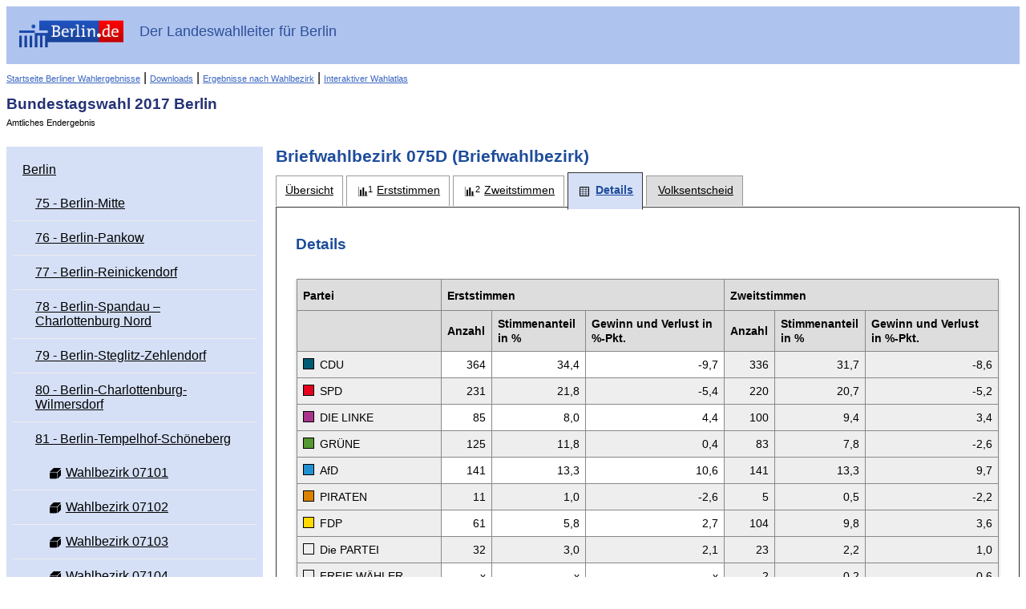

--- FILE ---
content_type: application/javascript
request_url: https://www.wahlen-berlin.de/wahlen/BU2017/afspraes/js/lib/raphael.min.js
body_size: 90950
content:
// ┌────────────────────────────────────────────────────────────────────┐ \\
// │ Raphaël 2.1.0 - JavaScript Vector Library                          │ \\
// ├────────────────────────────────────────────────────────────────────┤ \\
// │ Copyright © 2008-2012 Dmitry Baranovskiy (http://raphaeljs.com)    │ \\
// │ Copyright © 2008-2012 Sencha Labs (http://sencha.com)              │ \\
// ├────────────────────────────────────────────────────────────────────┤ \\
// │ Licensed under the MIT (http://raphaeljs.com/license.html) license.│ \\
// └────────────────────────────────────────────────────────────────────┘ \\
(function(t){var e,r,i="0.4.2",n="hasOwnProperty",a=/[\.\/]/,s="*",o=function(){},l=function(t,e){return t-e},h={n:{}},u=function(t,i){t+="";var n,a=r,s=Array.prototype.slice.call(arguments,2),o=u.listeners(t),h=0,c=[],f={},p=[],d=e;e=t,r=0;for(var g=0,v=o.length;v>g;g++)"zIndex"in o[g]&&(c.push(o[g].zIndex),0>o[g].zIndex&&(f[o[g].zIndex]=o[g]));for(c.sort(l);0>c[h];)if(n=f[c[h++]],p.push(n.apply(i,s)),r)return r=a,p;for(g=0;v>g;g++)if(n=o[g],"zIndex"in n)if(n.zIndex==c[h]){if(p.push(n.apply(i,s)),r)break;do if(h++,n=f[c[h]],n&&p.push(n.apply(i,s)),r)break;while(n)}else f[n.zIndex]=n;else if(p.push(n.apply(i,s)),r)break;return r=a,e=d,p.length?p:null};u._events=h,u.listeners=function(t){var e,r,i,n,o,l,u,c,f=t.split(a),p=h,d=[p],g=[];for(n=0,o=f.length;o>n;n++){for(c=[],l=0,u=d.length;u>l;l++)for(p=d[l].n,r=[p[f[n]],p[s]],i=2;i--;)e=r[i],e&&(c.push(e),g=g.concat(e.f||[]));d=c}return g},u.on=function(t,e){if(t+="","function"!=typeof e)return function(){};for(var r=t.split(a),i=h,n=0,s=r.length;s>n;n++)i=i.n,i=i.hasOwnProperty(r[n])&&i[r[n]]||(i[r[n]]={n:{}});for(i.f=i.f||[],n=0,s=i.f.length;s>n;n++)if(i.f[n]==e)return o;return i.f.push(e),function(t){+t==+t&&(e.zIndex=+t)}},u.f=function(t){var e=[].slice.call(arguments,1);return function(){u.apply(null,[t,null].concat(e).concat([].slice.call(arguments,0)))}},u.stop=function(){r=1},u.nt=function(t){return t?RegExp("(?:\\.|\\/|^)"+t+"(?:\\.|\\/|$)").test(e):e},u.nts=function(){return e.split(a)},u.off=u.unbind=function(t,e){if(!t)return u._events=h={n:{}},void 0;var r,i,o,l,c,f,p,d=t.split(a),g=[h];for(l=0,c=d.length;c>l;l++)for(f=0;g.length>f;f+=o.length-2){if(o=[f,1],r=g[f].n,d[l]!=s)r[d[l]]&&o.push(r[d[l]]);else for(i in r)r[n](i)&&o.push(r[i]);g.splice.apply(g,o)}for(l=0,c=g.length;c>l;l++)for(r=g[l];r.n;){if(e){if(r.f){for(f=0,p=r.f.length;p>f;f++)if(r.f[f]==e){r.f.splice(f,1);break}!r.f.length&&delete r.f}for(i in r.n)if(r.n[n](i)&&r.n[i].f){var v=r.n[i].f;for(f=0,p=v.length;p>f;f++)if(v[f]==e){v.splice(f,1);break}!v.length&&delete r.n[i].f}}else{delete r.f;for(i in r.n)r.n[n](i)&&r.n[i].f&&delete r.n[i].f}r=r.n}},u.once=function(t,e){var r=function(){return u.unbind(t,r),e.apply(this,arguments)};return u.on(t,r)},u.version=i,u.toString=function(){return"You are running Eve "+i},"undefined"!=typeof module&&module.exports?module.exports=u:"undefined"!=typeof define?define("eve",[],function(){return u}):t.eve=u})(this),function(t,e){"function"==typeof define&&define.amd?define(["eve"],function(r){return e(t,r)}):e(t,t.eve)}(this,function(t,e){function r(t){if(r.is(t,"function"))return b?t():e.on("raphael.DOMload",t);if(r.is(t,H))return r._engine.create[N](r,t.splice(0,3+r.is(t[0],W))).add(t);var i=Array.prototype.slice.call(arguments,0);if(r.is(i[i.length-1],"function")){var n=i.pop();return b?n.call(r._engine.create[N](r,i)):e.on("raphael.DOMload",function(){n.call(r._engine.create[N](r,i))})}return r._engine.create[N](r,arguments)}function i(t){if(Object(t)!==t)return t;var e=new t.constructor;for(var r in t)t[B](r)&&(e[r]=i(t[r]));return e}function n(t,e){for(var r=0,i=t.length;i>r;r++)if(t[r]===e)return t.push(t.splice(r,1)[0])}function a(t,e,r){function i(){var a=Array.prototype.slice.call(arguments,0),s=a.join("␀"),o=i.cache=i.cache||{},l=i.count=i.count||[];return o[B](s)?(n(l,s),r?r(o[s]):o[s]):(l.length>=1e3&&delete o[l.shift()],l.push(s),o[s]=t[N](e,a),r?r(o[s]):o[s])}return i}function s(){return this.hex}function o(t,e){for(var r=[],i=0,n=t.length;n-2*!e>i;i+=2){var a=[{x:+t[i-2],y:+t[i-1]},{x:+t[i],y:+t[i+1]},{x:+t[i+2],y:+t[i+3]},{x:+t[i+4],y:+t[i+5]}];e?i?n-4==i?a[3]={x:+t[0],y:+t[1]}:n-2==i&&(a[2]={x:+t[0],y:+t[1]},a[3]={x:+t[2],y:+t[3]}):a[0]={x:+t[n-2],y:+t[n-1]}:n-4==i?a[3]=a[2]:i||(a[0]={x:+t[i],y:+t[i+1]}),r.push(["C",(-a[0].x+6*a[1].x+a[2].x)/6,(-a[0].y+6*a[1].y+a[2].y)/6,(a[1].x+6*a[2].x-a[3].x)/6,(a[1].y+6*a[2].y-a[3].y)/6,a[2].x,a[2].y])}return r}function l(t,e,r,i,n){var a=-3*e+9*r-9*i+3*n,s=t*a+6*e-12*r+6*i;return t*s-3*e+3*r}function h(t,e,r,i,n,a,s,o,h){null==h&&(h=1),h=h>1?1:0>h?0:h;for(var u=h/2,c=12,f=[-.1252,.1252,-.3678,.3678,-.5873,.5873,-.7699,.7699,-.9041,.9041,-.9816,.9816],p=[.2491,.2491,.2335,.2335,.2032,.2032,.1601,.1601,.1069,.1069,.0472,.0472],d=0,g=0;c>g;g++){var v=u*f[g]+u,x=l(v,t,r,n,s),y=l(v,e,i,a,o),m=x*x+y*y;d+=p[g]*q.sqrt(m)}return u*d}function u(t,e,r,i,n,a,s,o,l){if(!(0>l||l>h(t,e,r,i,n,a,s,o))){var u,c=1,f=c/2,p=c-f,d=.01;for(u=h(t,e,r,i,n,a,s,o,p);V(u-l)>d;)f/=2,p+=(l>u?1:-1)*f,u=h(t,e,r,i,n,a,s,o,p);return p}}function c(t,e,r,i,n,a,s,o){if(!(D(t,r)<O(n,s)||O(t,r)>D(n,s)||D(e,i)<O(a,o)||O(e,i)>D(a,o))){var l=(t*i-e*r)*(n-s)-(t-r)*(n*o-a*s),h=(t*i-e*r)*(a-o)-(e-i)*(n*o-a*s),u=(t-r)*(a-o)-(e-i)*(n-s);if(u){var c=l/u,f=h/u,p=+c.toFixed(2),d=+f.toFixed(2);if(!(+O(t,r).toFixed(2)>p||p>+D(t,r).toFixed(2)||+O(n,s).toFixed(2)>p||p>+D(n,s).toFixed(2)||+O(e,i).toFixed(2)>d||d>+D(e,i).toFixed(2)||+O(a,o).toFixed(2)>d||d>+D(a,o).toFixed(2)))return{x:c,y:f}}}}function f(t,e,i){var n=r.bezierBBox(t),a=r.bezierBBox(e);if(!r.isBBoxIntersect(n,a))return i?0:[];for(var s=h.apply(0,t),o=h.apply(0,e),l=~~(s/5),u=~~(o/5),f=[],p=[],d={},g=i?0:[],v=0;l+1>v;v++){var x=r.findDotsAtSegment.apply(r,t.concat(v/l));f.push({x:x.x,y:x.y,t:v/l})}for(v=0;u+1>v;v++)x=r.findDotsAtSegment.apply(r,e.concat(v/u)),p.push({x:x.x,y:x.y,t:v/u});for(v=0;l>v;v++)for(var y=0;u>y;y++){var m=f[v],b=f[v+1],_=p[y],w=p[y+1],k=.001>V(b.x-m.x)?"y":"x",C=.001>V(w.x-_.x)?"y":"x",B=c(m.x,m.y,b.x,b.y,_.x,_.y,w.x,w.y);if(B){if(d[B.x.toFixed(4)]==B.y.toFixed(4))continue;d[B.x.toFixed(4)]=B.y.toFixed(4);var S=m.t+V((B[k]-m[k])/(b[k]-m[k]))*(b.t-m.t),T=_.t+V((B[C]-_[C])/(w[C]-_[C]))*(w.t-_.t);S>=0&&1>=S&&T>=0&&1>=T&&(i?g++:g.push({x:B.x,y:B.y,t1:S,t2:T}))}}return g}function p(t,e,i){t=r._path2curve(t),e=r._path2curve(e);for(var n,a,s,o,l,h,u,c,p,d,g=i?0:[],v=0,x=t.length;x>v;v++){var y=t[v];if("M"==y[0])n=l=y[1],a=h=y[2];else{"C"==y[0]?(p=[n,a].concat(y.slice(1)),n=p[6],a=p[7]):(p=[n,a,n,a,l,h,l,h],n=l,a=h);for(var m=0,b=e.length;b>m;m++){var _=e[m];if("M"==_[0])s=u=_[1],o=c=_[2];else{"C"==_[0]?(d=[s,o].concat(_.slice(1)),s=d[6],o=d[7]):(d=[s,o,s,o,u,c,u,c],s=u,o=c);var w=f(p,d,i);if(i)g+=w;else{for(var k=0,C=w.length;C>k;k++)w[k].segment1=v,w[k].segment2=m,w[k].bez1=p,w[k].bez2=d;g=g.concat(w)}}}}}return g}function d(t,e,r,i,n,a){null!=t?(this.a=+t,this.b=+e,this.c=+r,this.d=+i,this.e=+n,this.f=+a):(this.a=1,this.b=0,this.c=0,this.d=1,this.e=0,this.f=0)}function g(){return this.x+P+this.y+P+this.width+" × "+this.height}function v(t,e,r,i,n,a){function s(t){return((c*t+u)*t+h)*t}function o(t,e){var r=l(t,e);return((d*r+p)*r+f)*r}function l(t,e){var r,i,n,a,o,l;for(n=t,l=0;8>l;l++){if(a=s(n)-t,e>V(a))return n;if(o=(3*c*n+2*u)*n+h,1e-6>V(o))break;n-=a/o}if(r=0,i=1,n=t,r>n)return r;if(n>i)return i;for(;i>r;){if(a=s(n),e>V(a-t))return n;t>a?r=n:i=n,n=(i-r)/2+r}return n}var h=3*e,u=3*(i-e)-h,c=1-h-u,f=3*r,p=3*(n-r)-f,d=1-f-p;return o(t,1/(200*a))}function x(t,e){var r=[],i={};if(this.ms=e,this.times=1,t){for(var n in t)t[B](n)&&(i[K(n)]=t[n],r.push(K(n)));r.sort(ce)}this.anim=i,this.top=r[r.length-1],this.percents=r}function y(t,i,n,a,s,o){n=K(n);var l,h,u,c,f,p,g=t.ms,x={},y={},m={};if(a)for(_=0,k=lr.length;k>_;_++){var b=lr[_];if(b.el.id==i.id&&b.anim==t){b.percent!=n?(lr.splice(_,1),u=1):h=b,i.attr(b.totalOrigin);break}}else a=+y;for(var _=0,k=t.percents.length;k>_;_++){if(t.percents[_]==n||t.percents[_]>a*t.top){n=t.percents[_],f=t.percents[_-1]||0,g=g/t.top*(n-f),c=t.percents[_+1],l=t.anim[n];break}a&&i.attr(t.anim[t.percents[_]])}if(l){if(h)h.initstatus=a,h.start=new Date-h.ms*a;else{for(var C in l)if(l[B](C)&&(ie[B](C)||i.paper.customAttributes[B](C)))switch(x[C]=i.attr(C),null==x[C]&&(x[C]=re[C]),y[C]=l[C],ie[C]){case W:m[C]=(y[C]-x[C])/g;break;case"colour":x[C]=r.getRGB(x[C]);var S=r.getRGB(y[C]);m[C]={r:(S.r-x[C].r)/g,g:(S.g-x[C].g)/g,b:(S.b-x[C].b)/g};break;case"path":var T=Re(x[C],y[C]),A=T[1];for(x[C]=T[0],m[C]=[],_=0,k=x[C].length;k>_;_++){m[C][_]=[0];for(var N=1,L=x[C][_].length;L>N;N++)m[C][_][N]=(A[_][N]-x[C][_][N])/g}break;case"transform":var M=i._,P=Oe(M[C],y[C]);if(P)for(x[C]=P.from,y[C]=P.to,m[C]=[],m[C].real=!0,_=0,k=x[C].length;k>_;_++)for(m[C][_]=[x[C][_][0]],N=1,L=x[C][_].length;L>N;N++)m[C][_][N]=(y[C][_][N]-x[C][_][N])/g;else{var R=i.matrix||new d,I={_:{transform:M.transform},getBBox:function(){return i.getBBox(1)}};x[C]=[R.a,R.b,R.c,R.d,R.e,R.f],qe(I,y[C]),y[C]=I._.transform,m[C]=[(I.matrix.a-R.a)/g,(I.matrix.b-R.b)/g,(I.matrix.c-R.c)/g,(I.matrix.d-R.d)/g,(I.matrix.e-R.e)/g,(I.matrix.f-R.f)/g]}break;case"csv":var j=z(l[C])[F](w),q=z(x[C])[F](w);if("clip-rect"==C)for(x[C]=q,m[C]=[],_=q.length;_--;)m[C][_]=(j[_]-x[C][_])/g;y[C]=j;break;default:for(j=[][E](l[C]),q=[][E](x[C]),m[C]=[],_=i.paper.customAttributes[C].length;_--;)m[C][_]=((j[_]||0)-(q[_]||0))/g}var D=l.easing,O=r.easing_formulas[D];if(!O)if(O=z(D).match(Q),O&&5==O.length){var V=O;O=function(t){return v(t,+V[1],+V[2],+V[3],+V[4],g)}}else O=pe;if(p=l.start||t.start||+new Date,b={anim:t,percent:n,timestamp:p,start:p+(t.del||0),status:0,initstatus:a||0,stop:!1,ms:g,easing:O,from:x,diff:m,to:y,el:i,callback:l.callback,prev:f,next:c,repeat:o||t.times,origin:i.attr(),totalOrigin:s},lr.push(b),a&&!h&&!u&&(b.stop=!0,b.start=new Date-g*a,1==lr.length))return ur();u&&(b.start=new Date-b.ms*a),1==lr.length&&hr(ur)}e("raphael.anim.start."+i.id,i,t)}}function m(t){for(var e=0;lr.length>e;e++)lr[e].el.paper==t&&lr.splice(e--,1)}r.version="2.1.0",r.eve=e;var b,_,w=/[, ]+/,k={circle:1,rect:1,path:1,ellipse:1,text:1,image:1},C=/\{(\d+)\}/g,B="hasOwnProperty",S={doc:document,win:t},T={was:Object.prototype[B].call(S.win,"Raphael"),is:S.win.Raphael},A=function(){this.ca=this.customAttributes={}},N="apply",E="concat",L="ontouchstart"in S.win||S.win.DocumentTouch&&S.doc instanceof DocumentTouch,M="",P=" ",z=String,F="split",R="click dblclick mousedown mousemove mouseout mouseover mouseup touchstart touchmove touchend touchcancel"[F](P),I={mousedown:"touchstart",mousemove:"touchmove",mouseup:"touchend"},j=z.prototype.toLowerCase,q=Math,D=q.max,O=q.min,V=q.abs,Y=q.pow,G=q.PI,W="number",X="string",H="array",U=Object.prototype.toString,$=(r._ISURL=/^url\(['"]?([^\)]+?)['"]?\)$/i,/^\s*((#[a-f\d]{6})|(#[a-f\d]{3})|rgba?\(\s*([\d\.]+%?\s*,\s*[\d\.]+%?\s*,\s*[\d\.]+%?(?:\s*,\s*[\d\.]+%?)?)\s*\)|hsba?\(\s*([\d\.]+(?:deg|\xb0|%)?\s*,\s*[\d\.]+%?\s*,\s*[\d\.]+(?:%?\s*,\s*[\d\.]+)?)%?\s*\)|hsla?\(\s*([\d\.]+(?:deg|\xb0|%)?\s*,\s*[\d\.]+%?\s*,\s*[\d\.]+(?:%?\s*,\s*[\d\.]+)?)%?\s*\))\s*$/i),Z={NaN:1,Infinity:1,"-Infinity":1},Q=/^(?:cubic-)?bezier\(([^,]+),([^,]+),([^,]+),([^\)]+)\)/,J=q.round,K=parseFloat,te=parseInt,ee=z.prototype.toUpperCase,re=r._availableAttrs={"arrow-end":"none","arrow-start":"none",blur:0,"clip-rect":"0 0 1e9 1e9",cursor:"default",cx:0,cy:0,fill:"#fff","fill-opacity":1,font:'10px "Arial"',"font-family":'"Arial"',"font-size":"10","font-style":"normal","font-weight":400,gradient:0,height:0,href:"http://raphaeljs.com/","letter-spacing":0,opacity:1,path:"M0,0",r:0,rx:0,ry:0,src:"",stroke:"#000","stroke-dasharray":"","stroke-linecap":"butt","stroke-linejoin":"butt","stroke-miterlimit":0,"stroke-opacity":1,"stroke-width":1,target:"_blank","text-anchor":"middle",title:"Raphael",transform:"",width:0,x:0,y:0},ie=r._availableAnimAttrs={blur:W,"clip-rect":"csv",cx:W,cy:W,fill:"colour","fill-opacity":W,"font-size":W,height:W,opacity:W,path:"path",r:W,rx:W,ry:W,stroke:"colour","stroke-opacity":W,"stroke-width":W,transform:"transform",width:W,x:W,y:W},ne=/[\x09\x0a\x0b\x0c\x0d\x20\xa0\u1680\u180e\u2000\u2001\u2002\u2003\u2004\u2005\u2006\u2007\u2008\u2009\u200a\u202f\u205f\u3000\u2028\u2029]*,[\x09\x0a\x0b\x0c\x0d\x20\xa0\u1680\u180e\u2000\u2001\u2002\u2003\u2004\u2005\u2006\u2007\u2008\u2009\u200a\u202f\u205f\u3000\u2028\u2029]*/,ae={hs:1,rg:1},se=/,?([achlmqrstvxz]),?/gi,oe=/([achlmrqstvz])[\x09\x0a\x0b\x0c\x0d\x20\xa0\u1680\u180e\u2000\u2001\u2002\u2003\u2004\u2005\u2006\u2007\u2008\u2009\u200a\u202f\u205f\u3000\u2028\u2029,]*((-?\d*\.?\d*(?:e[\-+]?\d+)?[\x09\x0a\x0b\x0c\x0d\x20\xa0\u1680\u180e\u2000\u2001\u2002\u2003\u2004\u2005\u2006\u2007\u2008\u2009\u200a\u202f\u205f\u3000\u2028\u2029]*,?[\x09\x0a\x0b\x0c\x0d\x20\xa0\u1680\u180e\u2000\u2001\u2002\u2003\u2004\u2005\u2006\u2007\u2008\u2009\u200a\u202f\u205f\u3000\u2028\u2029]*)+)/gi,le=/([rstm])[\x09\x0a\x0b\x0c\x0d\x20\xa0\u1680\u180e\u2000\u2001\u2002\u2003\u2004\u2005\u2006\u2007\u2008\u2009\u200a\u202f\u205f\u3000\u2028\u2029,]*((-?\d*\.?\d*(?:e[\-+]?\d+)?[\x09\x0a\x0b\x0c\x0d\x20\xa0\u1680\u180e\u2000\u2001\u2002\u2003\u2004\u2005\u2006\u2007\u2008\u2009\u200a\u202f\u205f\u3000\u2028\u2029]*,?[\x09\x0a\x0b\x0c\x0d\x20\xa0\u1680\u180e\u2000\u2001\u2002\u2003\u2004\u2005\u2006\u2007\u2008\u2009\u200a\u202f\u205f\u3000\u2028\u2029]*)+)/gi,he=/(-?\d*\.?\d*(?:e[\-+]?\d+)?)[\x09\x0a\x0b\x0c\x0d\x20\xa0\u1680\u180e\u2000\u2001\u2002\u2003\u2004\u2005\u2006\u2007\u2008\u2009\u200a\u202f\u205f\u3000\u2028\u2029]*,?[\x09\x0a\x0b\x0c\x0d\x20\xa0\u1680\u180e\u2000\u2001\u2002\u2003\u2004\u2005\u2006\u2007\u2008\u2009\u200a\u202f\u205f\u3000\u2028\u2029]*/gi,ue=(r._radial_gradient=/^r(?:\(([^,]+?)[\x09\x0a\x0b\x0c\x0d\x20\xa0\u1680\u180e\u2000\u2001\u2002\u2003\u2004\u2005\u2006\u2007\u2008\u2009\u200a\u202f\u205f\u3000\u2028\u2029]*,[\x09\x0a\x0b\x0c\x0d\x20\xa0\u1680\u180e\u2000\u2001\u2002\u2003\u2004\u2005\u2006\u2007\u2008\u2009\u200a\u202f\u205f\u3000\u2028\u2029]*([^\)]+?)\))?/,{}),ce=function(t,e){return K(t)-K(e)},fe=function(){},pe=function(t){return t},de=r._rectPath=function(t,e,r,i,n){return n?[["M",t+n,e],["l",r-2*n,0],["a",n,n,0,0,1,n,n],["l",0,i-2*n],["a",n,n,0,0,1,-n,n],["l",2*n-r,0],["a",n,n,0,0,1,-n,-n],["l",0,2*n-i],["a",n,n,0,0,1,n,-n],["z"]]:[["M",t,e],["l",r,0],["l",0,i],["l",-r,0],["z"]]},ge=function(t,e,r,i){return null==i&&(i=r),[["M",t,e],["m",0,-i],["a",r,i,0,1,1,0,2*i],["a",r,i,0,1,1,0,-2*i],["z"]]},ve=r._getPath={path:function(t){return t.attr("path")},circle:function(t){var e=t.attrs;return ge(e.cx,e.cy,e.r)},ellipse:function(t){var e=t.attrs;return ge(e.cx,e.cy,e.rx,e.ry)},rect:function(t){var e=t.attrs;return de(e.x,e.y,e.width,e.height,e.r)},image:function(t){var e=t.attrs;return de(e.x,e.y,e.width,e.height)},text:function(t){var e=t._getBBox();return de(e.x,e.y,e.width,e.height)},set:function(t){var e=t._getBBox();return de(e.x,e.y,e.width,e.height)}},xe=r.mapPath=function(t,e){if(!e)return t;var r,i,n,a,s,o,l;for(t=Re(t),n=0,s=t.length;s>n;n++)for(l=t[n],a=1,o=l.length;o>a;a+=2)r=e.x(l[a],l[a+1]),i=e.y(l[a],l[a+1]),l[a]=r,l[a+1]=i;return t};if(r._g=S,r.type=S.win.SVGAngle||S.doc.implementation.hasFeature("http://www.w3.org/TR/SVG11/feature#BasicStructure","1.1")?"SVG":"VML","VML"==r.type){var ye,me=S.doc.createElement("div");if(me.innerHTML='<v:shape adj="1"/>',ye=me.firstChild,ye.style.behavior="url(#default#VML)",!ye||"object"!=typeof ye.adj)return r.type=M;me=null}r.svg=!(r.vml="VML"==r.type),r._Paper=A,r.fn=_=A.prototype=r.prototype,r._id=0,r._oid=0,r.is=function(t,e){return e=j.call(e),"finite"==e?!Z[B](+t):"array"==e?t instanceof Array:"null"==e&&null===t||e==typeof t&&null!==t||"object"==e&&t===Object(t)||"array"==e&&Array.isArray&&Array.isArray(t)||U.call(t).slice(8,-1).toLowerCase()==e},r.angle=function(t,e,i,n,a,s){if(null==a){var o=t-i,l=e-n;return o||l?(180+180*q.atan2(-l,-o)/G+360)%360:0}return r.angle(t,e,a,s)-r.angle(i,n,a,s)},r.rad=function(t){return t%360*G/180},r.deg=function(t){return 180*t/G%360},r.snapTo=function(t,e,i){if(i=r.is(i,"finite")?i:10,r.is(t,H)){for(var n=t.length;n--;)if(i>=V(t[n]-e))return t[n]}else{t=+t;var a=e%t;if(i>a)return e-a;if(a>t-i)return e-a+t}return e},r.createUUID=function(t,e){return function(){return"xxxxxxxx-xxxx-4xxx-yxxx-xxxxxxxxxxxx".replace(t,e).toUpperCase()}}(/[xy]/g,function(t){var e=0|16*q.random(),r="x"==t?e:8|3&e;return r.toString(16)}),r.setWindow=function(t){e("raphael.setWindow",r,S.win,t),S.win=t,S.doc=S.win.document,r._engine.initWin&&r._engine.initWin(S.win)};var be=function(t){if(r.vml){var e,i=/^\s+|\s+$/g;try{var n=new ActiveXObject("htmlfile");n.write("<body>"),n.close(),e=n.body}catch(s){e=createPopup().document.body}var o=e.createTextRange();be=a(function(t){try{e.style.color=z(t).replace(i,M);var r=o.queryCommandValue("ForeColor");return r=(255&r)<<16|65280&r|(16711680&r)>>>16,"#"+("000000"+r.toString(16)).slice(-6)}catch(n){return"none"}})}else{var l=S.doc.createElement("i");l.title="Raphaël Colour Picker",l.style.display="none",S.doc.body.appendChild(l),be=a(function(t){return l.style.color=t,S.doc.defaultView.getComputedStyle(l,M).getPropertyValue("color")})}return be(t)},_e=function(){return"hsb("+[this.h,this.s,this.b]+")"},we=function(){return"hsl("+[this.h,this.s,this.l]+")"},ke=function(){return this.hex},Ce=function(t,e,i){if(null==e&&r.is(t,"object")&&"r"in t&&"g"in t&&"b"in t&&(i=t.b,e=t.g,t=t.r),null==e&&r.is(t,X)){var n=r.getRGB(t);t=n.r,e=n.g,i=n.b}return(t>1||e>1||i>1)&&(t/=255,e/=255,i/=255),[t,e,i]},Be=function(t,e,i,n){t*=255,e*=255,i*=255;var a={r:t,g:e,b:i,hex:r.rgb(t,e,i),toString:ke};return r.is(n,"finite")&&(a.opacity=n),a};r.color=function(t){var e;return r.is(t,"object")&&"h"in t&&"s"in t&&"b"in t?(e=r.hsb2rgb(t),t.r=e.r,t.g=e.g,t.b=e.b,t.hex=e.hex):r.is(t,"object")&&"h"in t&&"s"in t&&"l"in t?(e=r.hsl2rgb(t),t.r=e.r,t.g=e.g,t.b=e.b,t.hex=e.hex):(r.is(t,"string")&&(t=r.getRGB(t)),r.is(t,"object")&&"r"in t&&"g"in t&&"b"in t?(e=r.rgb2hsl(t),t.h=e.h,t.s=e.s,t.l=e.l,e=r.rgb2hsb(t),t.v=e.b):(t={hex:"none"},t.r=t.g=t.b=t.h=t.s=t.v=t.l=-1)),t.toString=ke,t},r.hsb2rgb=function(t,e,r,i){this.is(t,"object")&&"h"in t&&"s"in t&&"b"in t&&(r=t.b,e=t.s,t=t.h,i=t.o),t*=360;var n,a,s,o,l;return t=t%360/60,l=r*e,o=l*(1-V(t%2-1)),n=a=s=r-l,t=~~t,n+=[l,o,0,0,o,l][t],a+=[o,l,l,o,0,0][t],s+=[0,0,o,l,l,o][t],Be(n,a,s,i)},r.hsl2rgb=function(t,e,r,i){this.is(t,"object")&&"h"in t&&"s"in t&&"l"in t&&(r=t.l,e=t.s,t=t.h),(t>1||e>1||r>1)&&(t/=360,e/=100,r/=100),t*=360;var n,a,s,o,l;return t=t%360/60,l=2*e*(.5>r?r:1-r),o=l*(1-V(t%2-1)),n=a=s=r-l/2,t=~~t,n+=[l,o,0,0,o,l][t],a+=[o,l,l,o,0,0][t],s+=[0,0,o,l,l,o][t],Be(n,a,s,i)},r.rgb2hsb=function(t,e,r){r=Ce(t,e,r),t=r[0],e=r[1],r=r[2];var i,n,a,s;return a=D(t,e,r),s=a-O(t,e,r),i=0==s?null:a==t?(e-r)/s:a==e?(r-t)/s+2:(t-e)/s+4,i=60*((i+360)%6)/360,n=0==s?0:s/a,{h:i,s:n,b:a,toString:_e}},r.rgb2hsl=function(t,e,r){r=Ce(t,e,r),t=r[0],e=r[1],r=r[2];var i,n,a,s,o,l;return s=D(t,e,r),o=O(t,e,r),l=s-o,i=0==l?null:s==t?(e-r)/l:s==e?(r-t)/l+2:(t-e)/l+4,i=60*((i+360)%6)/360,a=(s+o)/2,n=0==l?0:.5>a?l/(2*a):l/(2-2*a),{h:i,s:n,l:a,toString:we}},r._path2string=function(){return this.join(",").replace(se,"$1")},r._preload=function(t,e){var r=S.doc.createElement("img");r.style.cssText="position:absolute;left:-9999em;top:-9999em",r.onload=function(){e.call(this),this.onload=null,S.doc.body.removeChild(this)},r.onerror=function(){S.doc.body.removeChild(this)},S.doc.body.appendChild(r),r.src=t},r.getRGB=a(function(t){if(!t||(t=z(t)).indexOf("-")+1)return{r:-1,g:-1,b:-1,hex:"none",error:1,toString:s};if("none"==t)return{r:-1,g:-1,b:-1,hex:"none",toString:s};!(ae[B](t.toLowerCase().substring(0,2))||"#"==t.charAt())&&(t=be(t));var e,i,n,a,o,l,h=t.match($);return h?(h[2]&&(n=te(h[2].substring(5),16),i=te(h[2].substring(3,5),16),e=te(h[2].substring(1,3),16)),h[3]&&(n=te((o=h[3].charAt(3))+o,16),i=te((o=h[3].charAt(2))+o,16),e=te((o=h[3].charAt(1))+o,16)),h[4]&&(l=h[4][F](ne),e=K(l[0]),"%"==l[0].slice(-1)&&(e*=2.55),i=K(l[1]),"%"==l[1].slice(-1)&&(i*=2.55),n=K(l[2]),"%"==l[2].slice(-1)&&(n*=2.55),"rgba"==h[1].toLowerCase().slice(0,4)&&(a=K(l[3])),l[3]&&"%"==l[3].slice(-1)&&(a/=100)),h[5]?(l=h[5][F](ne),e=K(l[0]),"%"==l[0].slice(-1)&&(e*=2.55),i=K(l[1]),"%"==l[1].slice(-1)&&(i*=2.55),n=K(l[2]),"%"==l[2].slice(-1)&&(n*=2.55),("deg"==l[0].slice(-3)||"°"==l[0].slice(-1))&&(e/=360),"hsba"==h[1].toLowerCase().slice(0,4)&&(a=K(l[3])),l[3]&&"%"==l[3].slice(-1)&&(a/=100),r.hsb2rgb(e,i,n,a)):h[6]?(l=h[6][F](ne),e=K(l[0]),"%"==l[0].slice(-1)&&(e*=2.55),i=K(l[1]),"%"==l[1].slice(-1)&&(i*=2.55),n=K(l[2]),"%"==l[2].slice(-1)&&(n*=2.55),("deg"==l[0].slice(-3)||"°"==l[0].slice(-1))&&(e/=360),"hsla"==h[1].toLowerCase().slice(0,4)&&(a=K(l[3])),l[3]&&"%"==l[3].slice(-1)&&(a/=100),r.hsl2rgb(e,i,n,a)):(h={r:e,g:i,b:n,toString:s},h.hex="#"+(16777216|n|i<<8|e<<16).toString(16).slice(1),r.is(a,"finite")&&(h.opacity=a),h)):{r:-1,g:-1,b:-1,hex:"none",error:1,toString:s}},r),r.hsb=a(function(t,e,i){return r.hsb2rgb(t,e,i).hex}),r.hsl=a(function(t,e,i){return r.hsl2rgb(t,e,i).hex}),r.rgb=a(function(t,e,r){return"#"+(16777216|r|e<<8|t<<16).toString(16).slice(1)}),r.getColor=function(t){var e=this.getColor.start=this.getColor.start||{h:0,s:1,b:t||.75},r=this.hsb2rgb(e.h,e.s,e.b);return e.h+=.075,e.h>1&&(e.h=0,e.s-=.2,0>=e.s&&(this.getColor.start={h:0,s:1,b:e.b})),r.hex},r.getColor.reset=function(){delete this.start},r.parsePathString=function(t){if(!t)return null;var e=Se(t);if(e.arr)return Ae(e.arr);var i={a:7,c:6,h:1,l:2,m:2,r:4,q:4,s:4,t:2,v:1,z:0},n=[];return r.is(t,H)&&r.is(t[0],H)&&(n=Ae(t)),n.length||z(t).replace(oe,function(t,e,r){var a=[],s=e.toLowerCase();if(r.replace(he,function(t,e){e&&a.push(+e)}),"m"==s&&a.length>2&&(n.push([e][E](a.splice(0,2))),s="l",e="m"==e?"l":"L"),"r"==s)n.push([e][E](a));else for(;a.length>=i[s]&&(n.push([e][E](a.splice(0,i[s]))),i[s]););}),n.toString=r._path2string,e.arr=Ae(n),n},r.parseTransformString=a(function(t){if(!t)return null;var e=[];return r.is(t,H)&&r.is(t[0],H)&&(e=Ae(t)),e.length||z(t).replace(le,function(t,r,i){var n=[];j.call(r),i.replace(he,function(t,e){e&&n.push(+e)}),e.push([r][E](n))}),e.toString=r._path2string,e});var Se=function(t){var e=Se.ps=Se.ps||{};return e[t]?e[t].sleep=100:e[t]={sleep:100},setTimeout(function(){for(var r in e)e[B](r)&&r!=t&&(e[r].sleep--,!e[r].sleep&&delete e[r])}),e[t]};r.findDotsAtSegment=function(t,e,r,i,n,a,s,o,l){var h=1-l,u=Y(h,3),c=Y(h,2),f=l*l,p=f*l,d=u*t+3*c*l*r+3*h*l*l*n+p*s,g=u*e+3*c*l*i+3*h*l*l*a+p*o,v=t+2*l*(r-t)+f*(n-2*r+t),x=e+2*l*(i-e)+f*(a-2*i+e),y=r+2*l*(n-r)+f*(s-2*n+r),m=i+2*l*(a-i)+f*(o-2*a+i),b=h*t+l*r,_=h*e+l*i,w=h*n+l*s,k=h*a+l*o,C=90-180*q.atan2(v-y,x-m)/G;return(v>y||m>x)&&(C+=180),{x:d,y:g,m:{x:v,y:x},n:{x:y,y:m},start:{x:b,y:_},end:{x:w,y:k},alpha:C}},r.bezierBBox=function(t,e,i,n,a,s,o,l){r.is(t,"array")||(t=[t,e,i,n,a,s,o,l]);var h=Fe.apply(null,t);return{x:h.min.x,y:h.min.y,x2:h.max.x,y2:h.max.y,width:h.max.x-h.min.x,height:h.max.y-h.min.y}},r.isPointInsideBBox=function(t,e,r){return e>=t.x&&t.x2>=e&&r>=t.y&&t.y2>=r},r.isBBoxIntersect=function(t,e){var i=r.isPointInsideBBox;return i(e,t.x,t.y)||i(e,t.x2,t.y)||i(e,t.x,t.y2)||i(e,t.x2,t.y2)||i(t,e.x,e.y)||i(t,e.x2,e.y)||i(t,e.x,e.y2)||i(t,e.x2,e.y2)||(t.x<e.x2&&t.x>e.x||e.x<t.x2&&e.x>t.x)&&(t.y<e.y2&&t.y>e.y||e.y<t.y2&&e.y>t.y)},r.pathIntersection=function(t,e){return p(t,e)},r.pathIntersectionNumber=function(t,e){return p(t,e,1)},r.isPointInsidePath=function(t,e,i){var n=r.pathBBox(t);return r.isPointInsideBBox(n,e,i)&&1==p(t,[["M",e,i],["H",n.x2+10]],1)%2},r._removedFactory=function(t){return function(){e("raphael.log",null,"Raphaël: you are calling to method “"+t+"” of removed object",t)}};var Te=r.pathBBox=function(t){var e=Se(t);if(e.bbox)return i(e.bbox);if(!t)return{x:0,y:0,width:0,height:0,x2:0,y2:0};t=Re(t);for(var r,n=0,a=0,s=[],o=[],l=0,h=t.length;h>l;l++)if(r=t[l],"M"==r[0])n=r[1],a=r[2],s.push(n),o.push(a);else{var u=Fe(n,a,r[1],r[2],r[3],r[4],r[5],r[6]);s=s[E](u.min.x,u.max.x),o=o[E](u.min.y,u.max.y),n=r[5],a=r[6]}var c=O[N](0,s),f=O[N](0,o),p=D[N](0,s),d=D[N](0,o),g=p-c,v=d-f,x={x:c,y:f,x2:p,y2:d,width:g,height:v,cx:c+g/2,cy:f+v/2};return e.bbox=i(x),x},Ae=function(t){var e=i(t);return e.toString=r._path2string,e},Ne=r._pathToRelative=function(t){var e=Se(t);if(e.rel)return Ae(e.rel);r.is(t,H)&&r.is(t&&t[0],H)||(t=r.parsePathString(t));var i=[],n=0,a=0,s=0,o=0,l=0;"M"==t[0][0]&&(n=t[0][1],a=t[0][2],s=n,o=a,l++,i.push(["M",n,a]));for(var h=l,u=t.length;u>h;h++){var c=i[h]=[],f=t[h];if(f[0]!=j.call(f[0]))switch(c[0]=j.call(f[0]),c[0]){case"a":c[1]=f[1],c[2]=f[2],c[3]=f[3],c[4]=f[4],c[5]=f[5],c[6]=+(f[6]-n).toFixed(3),c[7]=+(f[7]-a).toFixed(3);break;case"v":c[1]=+(f[1]-a).toFixed(3);break;case"m":s=f[1],o=f[2];default:for(var p=1,d=f.length;d>p;p++)c[p]=+(f[p]-(p%2?n:a)).toFixed(3)}else{c=i[h]=[],"m"==f[0]&&(s=f[1]+n,o=f[2]+a);for(var g=0,v=f.length;v>g;g++)i[h][g]=f[g]}var x=i[h].length;switch(i[h][0]){case"z":n=s,a=o;break;case"h":n+=+i[h][x-1];break;case"v":a+=+i[h][x-1];break;default:n+=+i[h][x-2],a+=+i[h][x-1]}}return i.toString=r._path2string,e.rel=Ae(i),i},Ee=r._pathToAbsolute=function(t){var e=Se(t);if(e.abs)return Ae(e.abs);if(r.is(t,H)&&r.is(t&&t[0],H)||(t=r.parsePathString(t)),!t||!t.length)return[["M",0,0]];var i=[],n=0,a=0,s=0,l=0,h=0;"M"==t[0][0]&&(n=+t[0][1],a=+t[0][2],s=n,l=a,h++,i[0]=["M",n,a]);for(var u,c,f=3==t.length&&"M"==t[0][0]&&"R"==t[1][0].toUpperCase()&&"Z"==t[2][0].toUpperCase(),p=h,d=t.length;d>p;p++){if(i.push(u=[]),c=t[p],c[0]!=ee.call(c[0]))switch(u[0]=ee.call(c[0]),u[0]){case"A":u[1]=c[1],u[2]=c[2],u[3]=c[3],u[4]=c[4],u[5]=c[5],u[6]=+(c[6]+n),u[7]=+(c[7]+a);break;case"V":u[1]=+c[1]+a;break;case"H":u[1]=+c[1]+n;break;case"R":for(var g=[n,a][E](c.slice(1)),v=2,x=g.length;x>v;v++)g[v]=+g[v]+n,g[++v]=+g[v]+a;i.pop(),i=i[E](o(g,f));break;case"M":s=+c[1]+n,l=+c[2]+a;default:for(v=1,x=c.length;x>v;v++)u[v]=+c[v]+(v%2?n:a)}else if("R"==c[0])g=[n,a][E](c.slice(1)),i.pop(),i=i[E](o(g,f)),u=["R"][E](c.slice(-2));else for(var y=0,m=c.length;m>y;y++)u[y]=c[y];switch(u[0]){case"Z":n=s,a=l;break;case"H":n=u[1];break;case"V":a=u[1];break;case"M":s=u[u.length-2],l=u[u.length-1];default:n=u[u.length-2],a=u[u.length-1]}}return i.toString=r._path2string,e.abs=Ae(i),i},Le=function(t,e,r,i){return[t,e,r,i,r,i]},Me=function(t,e,r,i,n,a){var s=1/3,o=2/3;return[s*t+o*r,s*e+o*i,s*n+o*r,s*a+o*i,n,a]},Pe=function(t,e,r,i,n,s,o,l,h,u){var c,f=120*G/180,p=G/180*(+n||0),d=[],g=a(function(t,e,r){var i=t*q.cos(r)-e*q.sin(r),n=t*q.sin(r)+e*q.cos(r);return{x:i,y:n}});if(u)C=u[0],B=u[1],w=u[2],k=u[3];else{c=g(t,e,-p),t=c.x,e=c.y,c=g(l,h,-p),l=c.x,h=c.y;var v=(q.cos(G/180*n),q.sin(G/180*n),(t-l)/2),x=(e-h)/2,y=v*v/(r*r)+x*x/(i*i);y>1&&(y=q.sqrt(y),r=y*r,i=y*i);var m=r*r,b=i*i,_=(s==o?-1:1)*q.sqrt(V((m*b-m*x*x-b*v*v)/(m*x*x+b*v*v))),w=_*r*x/i+(t+l)/2,k=_*-i*v/r+(e+h)/2,C=q.asin(((e-k)/i).toFixed(9)),B=q.asin(((h-k)/i).toFixed(9));C=w>t?G-C:C,B=w>l?G-B:B,0>C&&(C=2*G+C),0>B&&(B=2*G+B),o&&C>B&&(C-=2*G),!o&&B>C&&(B-=2*G)}var S=B-C;if(V(S)>f){var T=B,A=l,N=h;B=C+f*(o&&B>C?1:-1),l=w+r*q.cos(B),h=k+i*q.sin(B),d=Pe(l,h,r,i,n,0,o,A,N,[B,T,w,k])}S=B-C;var L=q.cos(C),M=q.sin(C),P=q.cos(B),z=q.sin(B),R=q.tan(S/4),I=4/3*r*R,j=4/3*i*R,D=[t,e],O=[t+I*M,e-j*L],Y=[l+I*z,h-j*P],W=[l,h];if(O[0]=2*D[0]-O[0],O[1]=2*D[1]-O[1],u)return[O,Y,W][E](d);d=[O,Y,W][E](d).join()[F](",");for(var X=[],H=0,U=d.length;U>H;H++)X[H]=H%2?g(d[H-1],d[H],p).y:g(d[H],d[H+1],p).x;return X},ze=function(t,e,r,i,n,a,s,o,l){var h=1-l;return{x:Y(h,3)*t+3*Y(h,2)*l*r+3*h*l*l*n+Y(l,3)*s,y:Y(h,3)*e+3*Y(h,2)*l*i+3*h*l*l*a+Y(l,3)*o}},Fe=a(function(t,e,r,i,n,a,s,o){var l,h=n-2*r+t-(s-2*n+r),u=2*(r-t)-2*(n-r),c=t-r,f=(-u+q.sqrt(u*u-4*h*c))/2/h,p=(-u-q.sqrt(u*u-4*h*c))/2/h,d=[e,o],g=[t,s];return V(f)>"1e12"&&(f=.5),V(p)>"1e12"&&(p=.5),f>0&&1>f&&(l=ze(t,e,r,i,n,a,s,o,f),g.push(l.x),d.push(l.y)),p>0&&1>p&&(l=ze(t,e,r,i,n,a,s,o,p),g.push(l.x),d.push(l.y)),h=a-2*i+e-(o-2*a+i),u=2*(i-e)-2*(a-i),c=e-i,f=(-u+q.sqrt(u*u-4*h*c))/2/h,p=(-u-q.sqrt(u*u-4*h*c))/2/h,V(f)>"1e12"&&(f=.5),V(p)>"1e12"&&(p=.5),f>0&&1>f&&(l=ze(t,e,r,i,n,a,s,o,f),g.push(l.x),d.push(l.y)),p>0&&1>p&&(l=ze(t,e,r,i,n,a,s,o,p),g.push(l.x),d.push(l.y)),{min:{x:O[N](0,g),y:O[N](0,d)},max:{x:D[N](0,g),y:D[N](0,d)}}}),Re=r._path2curve=a(function(t,e){var r=!e&&Se(t);if(!e&&r.curve)return Ae(r.curve);for(var i=Ee(t),n=e&&Ee(e),a={x:0,y:0,bx:0,by:0,X:0,Y:0,qx:null,qy:null},s={x:0,y:0,bx:0,by:0,X:0,Y:0,qx:null,qy:null},o=(function(t,e){var r,i;if(!t)return["C",e.x,e.y,e.x,e.y,e.x,e.y];switch(!(t[0]in{T:1,Q:1})&&(e.qx=e.qy=null),t[0]){case"M":e.X=t[1],e.Y=t[2];break;case"A":t=["C"][E](Pe[N](0,[e.x,e.y][E](t.slice(1))));break;case"S":r=e.x+(e.x-(e.bx||e.x)),i=e.y+(e.y-(e.by||e.y)),t=["C",r,i][E](t.slice(1));break;case"T":e.qx=e.x+(e.x-(e.qx||e.x)),e.qy=e.y+(e.y-(e.qy||e.y)),t=["C"][E](Me(e.x,e.y,e.qx,e.qy,t[1],t[2]));break;case"Q":e.qx=t[1],e.qy=t[2],t=["C"][E](Me(e.x,e.y,t[1],t[2],t[3],t[4]));break;case"L":t=["C"][E](Le(e.x,e.y,t[1],t[2]));break;case"H":t=["C"][E](Le(e.x,e.y,t[1],e.y));break;case"V":t=["C"][E](Le(e.x,e.y,e.x,t[1]));break;case"Z":t=["C"][E](Le(e.x,e.y,e.X,e.Y))}return t}),l=function(t,e){if(t[e].length>7){t[e].shift();for(var r=t[e];r.length;)t.splice(e++,0,["C"][E](r.splice(0,6)));t.splice(e,1),c=D(i.length,n&&n.length||0)}},h=function(t,e,r,a,s){t&&e&&"M"==t[s][0]&&"M"!=e[s][0]&&(e.splice(s,0,["M",a.x,a.y]),r.bx=0,r.by=0,r.x=t[s][1],r.y=t[s][2],c=D(i.length,n&&n.length||0))},u=0,c=D(i.length,n&&n.length||0);c>u;u++){i[u]=o(i[u],a),l(i,u),n&&(n[u]=o(n[u],s)),n&&l(n,u),h(i,n,a,s,u),h(n,i,s,a,u);var f=i[u],p=n&&n[u],d=f.length,g=n&&p.length;a.x=f[d-2],a.y=f[d-1],a.bx=K(f[d-4])||a.x,a.by=K(f[d-3])||a.y,s.bx=n&&(K(p[g-4])||s.x),s.by=n&&(K(p[g-3])||s.y),s.x=n&&p[g-2],s.y=n&&p[g-1]}return n||(r.curve=Ae(i)),n?[i,n]:i},null,Ae),Ie=(r._parseDots=a(function(t){for(var e=[],i=0,n=t.length;n>i;i++){var a={},s=t[i].match(/^([^:]*):?([\d\.]*)/);if(a.color=r.getRGB(s[1]),a.color.error)return null;a.color=a.color.hex,s[2]&&(a.offset=s[2]+"%"),e.push(a)}for(i=1,n=e.length-1;n>i;i++)if(!e[i].offset){for(var o=K(e[i-1].offset||0),l=0,h=i+1;n>h;h++)if(e[h].offset){l=e[h].offset;break}l||(l=100,h=n),l=K(l);for(var u=(l-o)/(h-i+1);h>i;i++)o+=u,e[i].offset=o+"%"}return e}),r._tear=function(t,e){t==e.top&&(e.top=t.prev),t==e.bottom&&(e.bottom=t.next),t.next&&(t.next.prev=t.prev),t.prev&&(t.prev.next=t.next)}),je=(r._tofront=function(t,e){e.top!==t&&(Ie(t,e),t.next=null,t.prev=e.top,e.top.next=t,e.top=t)},r._toback=function(t,e){e.bottom!==t&&(Ie(t,e),t.next=e.bottom,t.prev=null,e.bottom.prev=t,e.bottom=t)},r._insertafter=function(t,e,r){Ie(t,r),e==r.top&&(r.top=t),e.next&&(e.next.prev=t),t.next=e.next,t.prev=e,e.next=t},r._insertbefore=function(t,e,r){Ie(t,r),e==r.bottom&&(r.bottom=t),e.prev&&(e.prev.next=t),t.prev=e.prev,e.prev=t,t.next=e},r.toMatrix=function(t,e){var r=Te(t),i={_:{transform:M},getBBox:function(){return r}};return qe(i,e),i.matrix}),qe=(r.transformPath=function(t,e){return xe(t,je(t,e))},r._extractTransform=function(t,e){if(null==e)return t._.transform;e=z(e).replace(/\.{3}|\u2026/g,t._.transform||M);var i=r.parseTransformString(e),n=0,a=0,s=0,o=1,l=1,h=t._,u=new d;if(h.transform=i||[],i)for(var c=0,f=i.length;f>c;c++){var p,g,v,x,y,m=i[c],b=m.length,_=z(m[0]).toLowerCase(),w=m[0]!=_,k=w?u.invert():0;"t"==_&&3==b?w?(p=k.x(0,0),g=k.y(0,0),v=k.x(m[1],m[2]),x=k.y(m[1],m[2]),u.translate(v-p,x-g)):u.translate(m[1],m[2]):"r"==_?2==b?(y=y||t.getBBox(1),u.rotate(m[1],y.x+y.width/2,y.y+y.height/2),n+=m[1]):4==b&&(w?(v=k.x(m[2],m[3]),x=k.y(m[2],m[3]),u.rotate(m[1],v,x)):u.rotate(m[1],m[2],m[3]),n+=m[1]):"s"==_?2==b||3==b?(y=y||t.getBBox(1),u.scale(m[1],m[b-1],y.x+y.width/2,y.y+y.height/2),o*=m[1],l*=m[b-1]):5==b&&(w?(v=k.x(m[3],m[4]),x=k.y(m[3],m[4]),u.scale(m[1],m[2],v,x)):u.scale(m[1],m[2],m[3],m[4]),o*=m[1],l*=m[2]):"m"==_&&7==b&&u.add(m[1],m[2],m[3],m[4],m[5],m[6]),h.dirtyT=1,t.matrix=u}t.matrix=u,h.sx=o,h.sy=l,h.deg=n,h.dx=a=u.e,h.dy=s=u.f,1==o&&1==l&&!n&&h.bbox?(h.bbox.x+=+a,h.bbox.y+=+s):h.dirtyT=1}),De=function(t){var e=t[0];switch(e.toLowerCase()){case"t":return[e,0,0];case"m":return[e,1,0,0,1,0,0];case"r":return 4==t.length?[e,0,t[2],t[3]]:[e,0];case"s":return 5==t.length?[e,1,1,t[3],t[4]]:3==t.length?[e,1,1]:[e,1]}},Oe=r._equaliseTransform=function(t,e){e=z(e).replace(/\.{3}|\u2026/g,t),t=r.parseTransformString(t)||[],e=r.parseTransformString(e)||[];for(var i,n,a,s,o=D(t.length,e.length),l=[],h=[],u=0;o>u;u++){if(a=t[u]||De(e[u]),s=e[u]||De(a),a[0]!=s[0]||"r"==a[0].toLowerCase()&&(a[2]!=s[2]||a[3]!=s[3])||"s"==a[0].toLowerCase()&&(a[3]!=s[3]||a[4]!=s[4]))return;for(l[u]=[],h[u]=[],i=0,n=D(a.length,s.length);n>i;i++)i in a&&(l[u][i]=a[i]),i in s&&(h[u][i]=s[i])}return{from:l,to:h}
};r._getContainer=function(t,e,i,n){var a;return a=null!=n||r.is(t,"object")?t:S.doc.getElementById(t),null!=a?a.tagName?null==e?{container:a,width:a.style.pixelWidth||a.offsetWidth,height:a.style.pixelHeight||a.offsetHeight}:{container:a,width:e,height:i}:{container:1,x:t,y:e,width:i,height:n}:void 0},r.pathToRelative=Ne,r._engine={},r.path2curve=Re,r.matrix=function(t,e,r,i,n,a){return new d(t,e,r,i,n,a)},function(t){function e(t){return t[0]*t[0]+t[1]*t[1]}function i(t){var r=q.sqrt(e(t));t[0]&&(t[0]/=r),t[1]&&(t[1]/=r)}t.add=function(t,e,r,i,n,a){var s,o,l,h,u=[[],[],[]],c=[[this.a,this.c,this.e],[this.b,this.d,this.f],[0,0,1]],f=[[t,r,n],[e,i,a],[0,0,1]];for(t&&t instanceof d&&(f=[[t.a,t.c,t.e],[t.b,t.d,t.f],[0,0,1]]),s=0;3>s;s++)for(o=0;3>o;o++){for(h=0,l=0;3>l;l++)h+=c[s][l]*f[l][o];u[s][o]=h}this.a=u[0][0],this.b=u[1][0],this.c=u[0][1],this.d=u[1][1],this.e=u[0][2],this.f=u[1][2]},t.invert=function(){var t=this,e=t.a*t.d-t.b*t.c;return new d(t.d/e,-t.b/e,-t.c/e,t.a/e,(t.c*t.f-t.d*t.e)/e,(t.b*t.e-t.a*t.f)/e)},t.clone=function(){return new d(this.a,this.b,this.c,this.d,this.e,this.f)},t.translate=function(t,e){this.add(1,0,0,1,t,e)},t.scale=function(t,e,r,i){null==e&&(e=t),(r||i)&&this.add(1,0,0,1,r,i),this.add(t,0,0,e,0,0),(r||i)&&this.add(1,0,0,1,-r,-i)},t.rotate=function(t,e,i){t=r.rad(t),e=e||0,i=i||0;var n=+q.cos(t).toFixed(9),a=+q.sin(t).toFixed(9);this.add(n,a,-a,n,e,i),this.add(1,0,0,1,-e,-i)},t.x=function(t,e){return t*this.a+e*this.c+this.e},t.y=function(t,e){return t*this.b+e*this.d+this.f},t.get=function(t){return+this[z.fromCharCode(97+t)].toFixed(4)},t.toString=function(){return r.svg?"matrix("+[this.get(0),this.get(1),this.get(2),this.get(3),this.get(4),this.get(5)].join()+")":[this.get(0),this.get(2),this.get(1),this.get(3),0,0].join()},t.toFilter=function(){return"progid:DXImageTransform.Microsoft.Matrix(M11="+this.get(0)+", M12="+this.get(2)+", M21="+this.get(1)+", M22="+this.get(3)+", Dx="+this.get(4)+", Dy="+this.get(5)+", sizingmethod='auto expand')"},t.offset=function(){return[this.e.toFixed(4),this.f.toFixed(4)]},t.split=function(){var t={};t.dx=this.e,t.dy=this.f;var n=[[this.a,this.c],[this.b,this.d]];t.scalex=q.sqrt(e(n[0])),i(n[0]),t.shear=n[0][0]*n[1][0]+n[0][1]*n[1][1],n[1]=[n[1][0]-n[0][0]*t.shear,n[1][1]-n[0][1]*t.shear],t.scaley=q.sqrt(e(n[1])),i(n[1]),t.shear/=t.scaley;var a=-n[0][1],s=n[1][1];return 0>s?(t.rotate=r.deg(q.acos(s)),0>a&&(t.rotate=360-t.rotate)):t.rotate=r.deg(q.asin(a)),t.isSimple=!(+t.shear.toFixed(9)||t.scalex.toFixed(9)!=t.scaley.toFixed(9)&&t.rotate),t.isSuperSimple=!+t.shear.toFixed(9)&&t.scalex.toFixed(9)==t.scaley.toFixed(9)&&!t.rotate,t.noRotation=!+t.shear.toFixed(9)&&!t.rotate,t},t.toTransformString=function(t){var e=t||this[F]();return e.isSimple?(e.scalex=+e.scalex.toFixed(4),e.scaley=+e.scaley.toFixed(4),e.rotate=+e.rotate.toFixed(4),(e.dx||e.dy?"t"+[e.dx,e.dy]:M)+(1!=e.scalex||1!=e.scaley?"s"+[e.scalex,e.scaley,0,0]:M)+(e.rotate?"r"+[e.rotate,0,0]:M)):"m"+[this.get(0),this.get(1),this.get(2),this.get(3),this.get(4),this.get(5)]}}(d.prototype);var Ve=navigator.userAgent.match(/Version\/(.*?)\s/)||navigator.userAgent.match(/Chrome\/(\d+)/);_.safari="Apple Computer, Inc."==navigator.vendor&&(Ve&&4>Ve[1]||"iP"==navigator.platform.slice(0,2))||"Google Inc."==navigator.vendor&&Ve&&8>Ve[1]?function(){var t=this.rect(-99,-99,this.width+99,this.height+99).attr({stroke:"none"});setTimeout(function(){t.remove()})}:fe;for(var Ye=function(){this.returnValue=!1},Ge=function(){return this.originalEvent.preventDefault()},We=function(){this.cancelBubble=!0},Xe=function(){return this.originalEvent.stopPropagation()},He=function(t){var e=S.doc.documentElement.scrollTop||S.doc.body.scrollTop,r=S.doc.documentElement.scrollLeft||S.doc.body.scrollLeft;return{x:t.clientX+r,y:t.clientY+e}},Ue=function(){return S.doc.addEventListener?function(t,e,r,i){var n=function(t){var e=He(t);return r.call(i,t,e.x,e.y)};if(t.addEventListener(e,n,!1),L&&I[e]){var a=function(e){for(var n=He(e),a=e,s=0,o=e.targetTouches&&e.targetTouches.length;o>s;s++)if(e.targetTouches[s].target==t){e=e.targetTouches[s],e.originalEvent=a,e.preventDefault=Ge,e.stopPropagation=Xe;break}return r.call(i,e,n.x,n.y)};t.addEventListener(I[e],a,!1)}return function(){return t.removeEventListener(e,n,!1),L&&I[e]&&t.removeEventListener(I[e],n,!1),!0}}:S.doc.attachEvent?function(t,e,r,i){var n=function(t){t=t||S.win.event;var e=S.doc.documentElement.scrollTop||S.doc.body.scrollTop,n=S.doc.documentElement.scrollLeft||S.doc.body.scrollLeft,a=t.clientX+n,s=t.clientY+e;return t.preventDefault=t.preventDefault||Ye,t.stopPropagation=t.stopPropagation||We,r.call(i,t,a,s)};t.attachEvent("on"+e,n);var a=function(){return t.detachEvent("on"+e,n),!0};return a}:void 0}(),$e=[],Ze=function(t){for(var r,i=t.clientX,n=t.clientY,a=S.doc.documentElement.scrollTop||S.doc.body.scrollTop,s=S.doc.documentElement.scrollLeft||S.doc.body.scrollLeft,o=$e.length;o--;){if(r=$e[o],L&&t.touches){for(var l,h=t.touches.length;h--;)if(l=t.touches[h],l.identifier==r.el._drag.id){i=l.clientX,n=l.clientY,(t.originalEvent?t.originalEvent:t).preventDefault();break}}else t.preventDefault();var u,c=r.el.node,f=c.nextSibling,p=c.parentNode,d=c.style.display;S.win.opera&&p.removeChild(c),c.style.display="none",u=r.el.paper.getElementByPoint(i,n),c.style.display=d,S.win.opera&&(f?p.insertBefore(c,f):p.appendChild(c)),u&&e("raphael.drag.over."+r.el.id,r.el,u),i+=s,n+=a,e("raphael.drag.move."+r.el.id,r.move_scope||r.el,i-r.el._drag.x,n-r.el._drag.y,i,n,t)}},Qe=function(t){r.unmousemove(Ze).unmouseup(Qe);for(var i,n=$e.length;n--;)i=$e[n],i.el._drag={},e("raphael.drag.end."+i.el.id,i.end_scope||i.start_scope||i.move_scope||i.el,t);$e=[]},Je=r.el={},Ke=R.length;Ke--;)(function(t){r[t]=Je[t]=function(e,i){return r.is(e,"function")&&(this.events=this.events||[],this.events.push({name:t,f:e,unbind:Ue(this.shape||this.node||S.doc,t,e,i||this)})),this},r["un"+t]=Je["un"+t]=function(e){for(var i=this.events||[],n=i.length;n--;)i[n].name!=t||!r.is(e,"undefined")&&i[n].f!=e||(i[n].unbind(),i.splice(n,1),!i.length&&delete this.events);return this}})(R[Ke]);Je.data=function(t,i){var n=ue[this.id]=ue[this.id]||{};if(0==arguments.length)return n;if(1==arguments.length){if(r.is(t,"object")){for(var a in t)t[B](a)&&this.data(a,t[a]);return this}return e("raphael.data.get."+this.id,this,n[t],t),n[t]}return n[t]=i,e("raphael.data.set."+this.id,this,i,t),this},Je.removeData=function(t){return null==t?ue[this.id]={}:ue[this.id]&&delete ue[this.id][t],this},Je.getData=function(){return i(ue[this.id]||{})},Je.hover=function(t,e,r,i){return this.mouseover(t,r).mouseout(e,i||r)},Je.unhover=function(t,e){return this.unmouseover(t).unmouseout(e)};var tr=[];Je.drag=function(t,i,n,a,s,o){function l(l){(l.originalEvent||l).preventDefault();var h=S.doc.documentElement.scrollTop||S.doc.body.scrollTop,u=S.doc.documentElement.scrollLeft||S.doc.body.scrollLeft;this._drag.x=l.clientX+u,this._drag.y=l.clientY+h,this._drag.id=l.identifier,!$e.length&&r.mousemove(Ze).mouseup(Qe),$e.push({el:this,move_scope:a,start_scope:s,end_scope:o}),i&&e.on("raphael.drag.start."+this.id,i),t&&e.on("raphael.drag.move."+this.id,t),n&&e.on("raphael.drag.end."+this.id,n),e("raphael.drag.start."+this.id,s||a||this,l.clientX+u,l.clientY+h,l)}return this._drag={},tr.push({el:this,start:l}),this.mousedown(l),this},Je.onDragOver=function(t){t?e.on("raphael.drag.over."+this.id,t):e.unbind("raphael.drag.over."+this.id)},Je.undrag=function(){for(var t=tr.length;t--;)tr[t].el==this&&(this.unmousedown(tr[t].start),tr.splice(t,1),e.unbind("raphael.drag.*."+this.id));!tr.length&&r.unmousemove(Ze).unmouseup(Qe),$e=[]},_.circle=function(t,e,i){var n=r._engine.circle(this,t||0,e||0,i||0);return this.__set__&&this.__set__.push(n),n},_.rect=function(t,e,i,n,a){var s=r._engine.rect(this,t||0,e||0,i||0,n||0,a||0);return this.__set__&&this.__set__.push(s),s},_.ellipse=function(t,e,i,n){var a=r._engine.ellipse(this,t||0,e||0,i||0,n||0);return this.__set__&&this.__set__.push(a),a},_.path=function(t){t&&!r.is(t,X)&&!r.is(t[0],H)&&(t+=M);var e=r._engine.path(r.format[N](r,arguments),this);return this.__set__&&this.__set__.push(e),e},_.image=function(t,e,i,n,a){var s=r._engine.image(this,t||"about:blank",e||0,i||0,n||0,a||0);return this.__set__&&this.__set__.push(s),s},_.text=function(t,e,i){var n=r._engine.text(this,t||0,e||0,z(i));return this.__set__&&this.__set__.push(n),n},_.set=function(t){!r.is(t,"array")&&(t=Array.prototype.splice.call(arguments,0,arguments.length));var e=new fr(t);return this.__set__&&this.__set__.push(e),e.paper=this,e.type="set",e},_.setStart=function(t){this.__set__=t||this.set()},_.setFinish=function(){var t=this.__set__;return delete this.__set__,t},_.setSize=function(t,e){return r._engine.setSize.call(this,t,e)},_.setViewBox=function(t,e,i,n,a){return r._engine.setViewBox.call(this,t,e,i,n,a)},_.top=_.bottom=null,_.raphael=r;var er=function(t){var e=t.getBoundingClientRect(),r=t.ownerDocument,i=r.body,n=r.documentElement,a=n.clientTop||i.clientTop||0,s=n.clientLeft||i.clientLeft||0,o=e.top+(S.win.pageYOffset||n.scrollTop||i.scrollTop)-a,l=e.left+(S.win.pageXOffset||n.scrollLeft||i.scrollLeft)-s;return{y:o,x:l}};_.getElementByPoint=function(t,e){var r=this,i=r.canvas,n=S.doc.elementFromPoint(t,e);if(S.win.opera&&"svg"==n.tagName){var a=er(i),s=i.createSVGRect();s.x=t-a.x,s.y=e-a.y,s.width=s.height=1;var o=i.getIntersectionList(s,null);o.length&&(n=o[o.length-1])}if(!n)return null;for(;n.parentNode&&n!=i.parentNode&&!n.raphael;)n=n.parentNode;return n==r.canvas.parentNode&&(n=i),n=n&&n.raphael?r.getById(n.raphaelid):null},_.getElementsByBBox=function(t){var e=this.set();return this.forEach(function(i){r.isBBoxIntersect(i.getBBox(),t)&&e.push(i)}),e},_.getById=function(t){for(var e=this.bottom;e;){if(e.id==t)return e;e=e.next}return null},_.forEach=function(t,e){for(var r=this.bottom;r;){if(t.call(e,r)===!1)return this;r=r.next}return this},_.getElementsByPoint=function(t,e){var r=this.set();return this.forEach(function(i){i.isPointInside(t,e)&&r.push(i)}),r},Je.isPointInside=function(t,e){var i=this.realPath=this.realPath||ve[this.type](this);return r.isPointInsidePath(i,t,e)},Je.getBBox=function(t){if(this.removed)return{};var e=this._;return t?((e.dirty||!e.bboxwt)&&(this.realPath=ve[this.type](this),e.bboxwt=Te(this.realPath),e.bboxwt.toString=g,e.dirty=0),e.bboxwt):((e.dirty||e.dirtyT||!e.bbox)&&((e.dirty||!this.realPath)&&(e.bboxwt=0,this.realPath=ve[this.type](this)),e.bbox=Te(xe(this.realPath,this.matrix)),e.bbox.toString=g,e.dirty=e.dirtyT=0),e.bbox)},Je.clone=function(){if(this.removed)return null;var t=this.paper[this.type]().attr(this.attr());return this.__set__&&this.__set__.push(t),t},Je.glow=function(t){if("text"==this.type)return null;t=t||{};var e={width:(t.width||10)+(+this.attr("stroke-width")||1),fill:t.fill||!1,opacity:t.opacity||.5,offsetx:t.offsetx||0,offsety:t.offsety||0,color:t.color||"#000"},r=e.width/2,i=this.paper,n=i.set(),a=this.realPath||ve[this.type](this);a=this.matrix?xe(a,this.matrix):a;for(var s=1;r+1>s;s++)n.push(i.path(a).attr({stroke:e.color,fill:e.fill?e.color:"none","stroke-linejoin":"round","stroke-linecap":"round","stroke-width":+(e.width/r*s).toFixed(3),opacity:+(e.opacity/r).toFixed(3)}));return n.insertBefore(this).translate(e.offsetx,e.offsety)};var rr=function(t,e,i,n,a,s,o,l,c){return null==c?h(t,e,i,n,a,s,o,l):r.findDotsAtSegment(t,e,i,n,a,s,o,l,u(t,e,i,n,a,s,o,l,c))},ir=function(t,e){return function(i,n,a){i=Re(i);for(var s,o,l,h,u,c="",f={},p=0,d=0,g=i.length;g>d;d++){if(l=i[d],"M"==l[0])s=+l[1],o=+l[2];else{if(h=rr(s,o,l[1],l[2],l[3],l[4],l[5],l[6]),p+h>n){if(e&&!f.start){if(u=rr(s,o,l[1],l[2],l[3],l[4],l[5],l[6],n-p),c+=["C"+u.start.x,u.start.y,u.m.x,u.m.y,u.x,u.y],a)return c;f.start=c,c=["M"+u.x,u.y+"C"+u.n.x,u.n.y,u.end.x,u.end.y,l[5],l[6]].join(),p+=h,s=+l[5],o=+l[6];continue}if(!t&&!e)return u=rr(s,o,l[1],l[2],l[3],l[4],l[5],l[6],n-p),{x:u.x,y:u.y,alpha:u.alpha}}p+=h,s=+l[5],o=+l[6]}c+=l.shift()+l}return f.end=c,u=t?p:e?f:r.findDotsAtSegment(s,o,l[0],l[1],l[2],l[3],l[4],l[5],1),u.alpha&&(u={x:u.x,y:u.y,alpha:u.alpha}),u}},nr=ir(1),ar=ir(),sr=ir(0,1);r.getTotalLength=nr,r.getPointAtLength=ar,r.getSubpath=function(t,e,r){if(1e-6>this.getTotalLength(t)-r)return sr(t,e).end;var i=sr(t,r,1);return e?sr(i,e).end:i},Je.getTotalLength=function(){var t=this.getPath();if(t)return this.node.getTotalLength?this.node.getTotalLength():nr(t)},Je.getPointAtLength=function(t){var e=this.getPath();if(e)return ar(e,t)},Je.getPath=function(){var t,e=r._getPath[this.type];if("text"!=this.type&&"set"!=this.type)return e&&(t=e(this)),t},Je.getSubpath=function(t,e){var i=this.getPath();if(i)return r.getSubpath(i,t,e)};var or=r.easing_formulas={linear:function(t){return t},"<":function(t){return Y(t,1.7)},">":function(t){return Y(t,.48)},"<>":function(t){var e=.48-t/1.04,r=q.sqrt(.1734+e*e),i=r-e,n=Y(V(i),1/3)*(0>i?-1:1),a=-r-e,s=Y(V(a),1/3)*(0>a?-1:1),o=n+s+.5;return 3*(1-o)*o*o+o*o*o},backIn:function(t){var e=1.70158;return t*t*((e+1)*t-e)},backOut:function(t){t-=1;var e=1.70158;return t*t*((e+1)*t+e)+1},elastic:function(t){return t==!!t?t:Y(2,-10*t)*q.sin((t-.075)*2*G/.3)+1},bounce:function(t){var e,r=7.5625,i=2.75;return 1/i>t?e=r*t*t:2/i>t?(t-=1.5/i,e=r*t*t+.75):2.5/i>t?(t-=2.25/i,e=r*t*t+.9375):(t-=2.625/i,e=r*t*t+.984375),e}};or.easeIn=or["ease-in"]=or["<"],or.easeOut=or["ease-out"]=or[">"],or.easeInOut=or["ease-in-out"]=or["<>"],or["back-in"]=or.backIn,or["back-out"]=or.backOut;var lr=[],hr=t.requestAnimationFrame||t.webkitRequestAnimationFrame||t.mozRequestAnimationFrame||t.oRequestAnimationFrame||t.msRequestAnimationFrame||function(t){setTimeout(t,16)},ur=function(){for(var t=+new Date,i=0;lr.length>i;i++){var n=lr[i];if(!n.el.removed&&!n.paused){var a,s,o=t-n.start,l=n.ms,h=n.easing,u=n.from,c=n.diff,f=n.to,p=(n.t,n.el),d={},g={};if(n.initstatus?(o=(n.initstatus*n.anim.top-n.prev)/(n.percent-n.prev)*l,n.status=n.initstatus,delete n.initstatus,n.stop&&lr.splice(i--,1)):n.status=(n.prev+(n.percent-n.prev)*(o/l))/n.anim.top,!(0>o))if(l>o){var v=h(o/l);for(var x in u)if(u[B](x)){switch(ie[x]){case W:a=+u[x]+v*l*c[x];break;case"colour":a="rgb("+[cr(J(u[x].r+v*l*c[x].r)),cr(J(u[x].g+v*l*c[x].g)),cr(J(u[x].b+v*l*c[x].b))].join(",")+")";break;case"path":a=[];for(var m=0,b=u[x].length;b>m;m++){a[m]=[u[x][m][0]];for(var _=1,w=u[x][m].length;w>_;_++)a[m][_]=+u[x][m][_]+v*l*c[x][m][_];a[m]=a[m].join(P)}a=a.join(P);break;case"transform":if(c[x].real)for(a=[],m=0,b=u[x].length;b>m;m++)for(a[m]=[u[x][m][0]],_=1,w=u[x][m].length;w>_;_++)a[m][_]=u[x][m][_]+v*l*c[x][m][_];else{var k=function(t){return+u[x][t]+v*l*c[x][t]};a=[["m",k(0),k(1),k(2),k(3),k(4),k(5)]]}break;case"csv":if("clip-rect"==x)for(a=[],m=4;m--;)a[m]=+u[x][m]+v*l*c[x][m];break;default:var C=[][E](u[x]);for(a=[],m=p.paper.customAttributes[x].length;m--;)a[m]=+C[m]+v*l*c[x][m]}d[x]=a}p.attr(d),function(t,r,i){setTimeout(function(){e("raphael.anim.frame."+t,r,i)})}(p.id,p,n.anim)}else{if(function(t,i,n){setTimeout(function(){e("raphael.anim.frame."+i.id,i,n),e("raphael.anim.finish."+i.id,i,n),r.is(t,"function")&&t.call(i)})}(n.callback,p,n.anim),p.attr(f),lr.splice(i--,1),n.repeat>1&&!n.next){for(s in f)f[B](s)&&(g[s]=n.totalOrigin[s]);n.el.attr(g),y(n.anim,n.el,n.anim.percents[0],null,n.totalOrigin,n.repeat-1)}n.next&&!n.stop&&y(n.anim,n.el,n.next,null,n.totalOrigin,n.repeat)}}}r.svg&&p&&p.paper&&p.paper.safari(),lr.length&&hr(ur)},cr=function(t){return t>255?255:0>t?0:t};Je.animateWith=function(t,e,i,n,a,s){var o=this;if(o.removed)return s&&s.call(o),o;var l=i instanceof x?i:r.animation(i,n,a,s);y(l,o,l.percents[0],null,o.attr());for(var h=0,u=lr.length;u>h;h++)if(lr[h].anim==e&&lr[h].el==t){lr[u-1].start=lr[h].start;break}return o},Je.onAnimation=function(t){return t?e.on("raphael.anim.frame."+this.id,t):e.unbind("raphael.anim.frame."+this.id),this},x.prototype.delay=function(t){var e=new x(this.anim,this.ms);return e.times=this.times,e.del=+t||0,e},x.prototype.repeat=function(t){var e=new x(this.anim,this.ms);return e.del=this.del,e.times=q.floor(D(t,0))||1,e},r.animation=function(t,e,i,n){if(t instanceof x)return t;(r.is(i,"function")||!i)&&(n=n||i||null,i=null),t=Object(t),e=+e||0;var a,s,o={};for(s in t)t[B](s)&&K(s)!=s&&K(s)+"%"!=s&&(a=!0,o[s]=t[s]);return a?(i&&(o.easing=i),n&&(o.callback=n),new x({100:o},e)):new x(t,e)},Je.animate=function(t,e,i,n){var a=this;if(a.removed)return n&&n.call(a),a;var s=t instanceof x?t:r.animation(t,e,i,n);return y(s,a,s.percents[0],null,a.attr()),a},Je.setTime=function(t,e){return t&&null!=e&&this.status(t,O(e,t.ms)/t.ms),this},Je.status=function(t,e){var r,i,n=[],a=0;if(null!=e)return y(t,this,-1,O(e,1)),this;for(r=lr.length;r>a;a++)if(i=lr[a],i.el.id==this.id&&(!t||i.anim==t)){if(t)return i.status;n.push({anim:i.anim,status:i.status})}return t?0:n},Je.pause=function(t){for(var r=0;lr.length>r;r++)lr[r].el.id!=this.id||t&&lr[r].anim!=t||e("raphael.anim.pause."+this.id,this,lr[r].anim)!==!1&&(lr[r].paused=!0);return this},Je.resume=function(t){for(var r=0;lr.length>r;r++)if(lr[r].el.id==this.id&&(!t||lr[r].anim==t)){var i=lr[r];e("raphael.anim.resume."+this.id,this,i.anim)!==!1&&(delete i.paused,this.status(i.anim,i.status))}return this},Je.stop=function(t){for(var r=0;lr.length>r;r++)lr[r].el.id!=this.id||t&&lr[r].anim!=t||e("raphael.anim.stop."+this.id,this,lr[r].anim)!==!1&&lr.splice(r--,1);return this},e.on("raphael.remove",m),e.on("raphael.clear",m),Je.toString=function(){return"Raphaël’s object"};var fr=function(t){if(this.items=[],this.length=0,this.type="set",t)for(var e=0,r=t.length;r>e;e++)!t[e]||t[e].constructor!=Je.constructor&&t[e].constructor!=fr||(this[this.items.length]=this.items[this.items.length]=t[e],this.length++)},pr=fr.prototype;pr.push=function(){for(var t,e,r=0,i=arguments.length;i>r;r++)t=arguments[r],!t||t.constructor!=Je.constructor&&t.constructor!=fr||(e=this.items.length,this[e]=this.items[e]=t,this.length++);return this},pr.pop=function(){return this.length&&delete this[this.length--],this.items.pop()},pr.forEach=function(t,e){for(var r=0,i=this.items.length;i>r;r++)if(t.call(e,this.items[r],r)===!1)return this;return this};for(var dr in Je)Je[B](dr)&&(pr[dr]=function(t){return function(){var e=arguments;return this.forEach(function(r){r[t][N](r,e)})}}(dr));return pr.attr=function(t,e){if(t&&r.is(t,H)&&r.is(t[0],"object"))for(var i=0,n=t.length;n>i;i++)this.items[i].attr(t[i]);else for(var a=0,s=this.items.length;s>a;a++)this.items[a].attr(t,e);return this},pr.clear=function(){for(;this.length;)this.pop()},pr.splice=function(t,e){t=0>t?D(this.length+t,0):t,e=D(0,O(this.length-t,e));var r,i=[],n=[],a=[];for(r=2;arguments.length>r;r++)a.push(arguments[r]);for(r=0;e>r;r++)n.push(this[t+r]);for(;this.length-t>r;r++)i.push(this[t+r]);var s=a.length;for(r=0;s+i.length>r;r++)this.items[t+r]=this[t+r]=s>r?a[r]:i[r-s];for(r=this.items.length=this.length-=e-s;this[r];)delete this[r++];return new fr(n)},pr.exclude=function(t){for(var e=0,r=this.length;r>e;e++)if(this[e]==t)return this.splice(e,1),!0},pr.animate=function(t,e,i,n){(r.is(i,"function")||!i)&&(n=i||null);var a,s,o=this.items.length,l=o,h=this;if(!o)return this;n&&(s=function(){!--o&&n.call(h)}),i=r.is(i,X)?i:s;var u=r.animation(t,e,i,s);for(a=this.items[--l].animate(u);l--;)this.items[l]&&!this.items[l].removed&&this.items[l].animateWith(a,u,u),this.items[l]&&!this.items[l].removed||o--;return this},pr.insertAfter=function(t){for(var e=this.items.length;e--;)this.items[e].insertAfter(t);return this},pr.getBBox=function(){for(var t=[],e=[],r=[],i=[],n=this.items.length;n--;)if(!this.items[n].removed){var a=this.items[n].getBBox();t.push(a.x),e.push(a.y),r.push(a.x+a.width),i.push(a.y+a.height)}return t=O[N](0,t),e=O[N](0,e),r=D[N](0,r),i=D[N](0,i),{x:t,y:e,x2:r,y2:i,width:r-t,height:i-e}},pr.clone=function(t){t=this.paper.set();for(var e=0,r=this.items.length;r>e;e++)t.push(this.items[e].clone());return t},pr.toString=function(){return"Raphaël‘s set"},pr.glow=function(t){var e=this.paper.set();return this.forEach(function(r){var i=r.glow(t);null!=i&&i.forEach(function(t){e.push(t)})}),e},pr.isPointInside=function(t,e){var r=!1;return this.forEach(function(i){return i.isPointInside(t,e)?(console.log("runned"),r=!0,!1):void 0}),r},r.registerFont=function(t){if(!t.face)return t;this.fonts=this.fonts||{};var e={w:t.w,face:{},glyphs:{}},r=t.face["font-family"];for(var i in t.face)t.face[B](i)&&(e.face[i]=t.face[i]);if(this.fonts[r]?this.fonts[r].push(e):this.fonts[r]=[e],!t.svg){e.face["units-per-em"]=te(t.face["units-per-em"],10);for(var n in t.glyphs)if(t.glyphs[B](n)){var a=t.glyphs[n];if(e.glyphs[n]={w:a.w,k:{},d:a.d&&"M"+a.d.replace(/[mlcxtrv]/g,function(t){return{l:"L",c:"C",x:"z",t:"m",r:"l",v:"c"}[t]||"M"})+"z"},a.k)for(var s in a.k)a[B](s)&&(e.glyphs[n].k[s]=a.k[s])}}return t},_.getFont=function(t,e,i,n){if(n=n||"normal",i=i||"normal",e=+e||{normal:400,bold:700,lighter:300,bolder:800}[e]||400,r.fonts){var a=r.fonts[t];if(!a){var s=RegExp("(^|\\s)"+t.replace(/[^\w\d\s+!~.:_-]/g,M)+"(\\s|$)","i");for(var o in r.fonts)if(r.fonts[B](o)&&s.test(o)){a=r.fonts[o];break}}var l;if(a)for(var h=0,u=a.length;u>h&&(l=a[h],l.face["font-weight"]!=e||l.face["font-style"]!=i&&l.face["font-style"]||l.face["font-stretch"]!=n);h++);return l}},_.print=function(t,e,i,n,a,s,o,l){s=s||"middle",o=D(O(o||0,1),-1),l=D(O(l||1,3),1);var h,u=z(i)[F](M),c=0,f=0,p=M;if(r.is(n,"string")&&(n=this.getFont(n)),n){h=(a||16)/n.face["units-per-em"];for(var d=n.face.bbox[F](w),g=+d[0],v=d[3]-d[1],x=0,y=+d[1]+("baseline"==s?v+ +n.face.descent:v/2),m=0,b=u.length;b>m;m++){if("\n"==u[m])c=0,k=0,f=0,x+=v*l;else{var _=f&&n.glyphs[u[m-1]]||{},k=n.glyphs[u[m]];c+=f?(_.w||n.w)+(_.k&&_.k[u[m]]||0)+n.w*o:0,f=1}k&&k.d&&(p+=r.transformPath(k.d,["t",c*h,x*h,"s",h,h,g,y,"t",(t-g)/h,(e-y)/h]))}}return this.path(p).attr({fill:"#000",stroke:"none"})},_.add=function(t){if(r.is(t,"array"))for(var e,i=this.set(),n=0,a=t.length;a>n;n++)e=t[n]||{},k[B](e.type)&&i.push(this[e.type]().attr(e));return i},r.format=function(t,e){var i=r.is(e,H)?[0][E](e):arguments;return t&&r.is(t,X)&&i.length-1&&(t=t.replace(C,function(t,e){return null==i[++e]?M:i[e]})),t||M},r.fullfill=function(){var t=/\{([^\}]+)\}/g,e=/(?:(?:^|\.)(.+?)(?=\[|\.|$|\()|\[('|")(.+?)\2\])(\(\))?/g,r=function(t,r,i){var n=i;return r.replace(e,function(t,e,r,i,a){e=e||i,n&&(e in n&&(n=n[e]),"function"==typeof n&&a&&(n=n()))}),n=(null==n||n==i?t:n)+""};return function(e,i){return(e+"").replace(t,function(t,e){return r(t,e,i)})}}(),r.ninja=function(){return T.was?S.win.Raphael=T.is:delete Raphael,r},r.st=pr,function(t,e,i){function n(){/in/.test(t.readyState)?setTimeout(n,9):r.eve("raphael.DOMload")}null==t.readyState&&t.addEventListener&&(t.addEventListener(e,i=function(){t.removeEventListener(e,i,!1),t.readyState="complete"},!1),t.readyState="loading"),n()}(document,"DOMContentLoaded"),e.on("raphael.DOMload",function(){b=!0}),function(){if(r.svg){var t="hasOwnProperty",e=String,i=parseFloat,n=parseInt,a=Math,s=a.max,o=a.abs,l=a.pow,h=/[, ]+/,u=r.eve,c="",f=" ",p="http://www.w3.org/1999/xlink",d={block:"M5,0 0,2.5 5,5z",classic:"M5,0 0,2.5 5,5 3.5,3 3.5,2z",diamond:"M2.5,0 5,2.5 2.5,5 0,2.5z",open:"M6,1 1,3.5 6,6",oval:"M2.5,0A2.5,2.5,0,0,1,2.5,5 2.5,2.5,0,0,1,2.5,0z"},g={};r.toString=function(){return"Your browser supports SVG.\nYou are running Raphaël "+this.version};var v=function(i,n){if(n){"string"==typeof i&&(i=v(i));for(var a in n)n[t](a)&&("xlink:"==a.substring(0,6)?i.setAttributeNS(p,a.substring(6),e(n[a])):i.setAttribute(a,e(n[a])))}else i=r._g.doc.createElementNS("http://www.w3.org/2000/svg",i),i.style&&(i.style.webkitTapHighlightColor="rgba(0,0,0,0)");return i},x=function(t,n){var h="linear",u=t.id+n,f=.5,p=.5,d=t.node,g=t.paper,x=d.style,y=r._g.doc.getElementById(u);if(!y){if(n=e(n).replace(r._radial_gradient,function(t,e,r){if(h="radial",e&&r){f=i(e),p=i(r);var n=2*(p>.5)-1;l(f-.5,2)+l(p-.5,2)>.25&&(p=a.sqrt(.25-l(f-.5,2))*n+.5)&&.5!=p&&(p=p.toFixed(5)-1e-5*n)}return c}),n=n.split(/\s*\-\s*/),"linear"==h){var m=n.shift();if(m=-i(m),isNaN(m))return null;var b=[0,0,a.cos(r.rad(m)),a.sin(r.rad(m))],_=1/(s(o(b[2]),o(b[3]))||1);b[2]*=_,b[3]*=_,0>b[2]&&(b[0]=-b[2],b[2]=0),0>b[3]&&(b[1]=-b[3],b[3]=0)}var w=r._parseDots(n);if(!w)return null;if(u=u.replace(/[\(\)\s,\xb0#]/g,"_"),t.gradient&&u!=t.gradient.id&&(g.defs.removeChild(t.gradient),delete t.gradient),!t.gradient){y=v(h+"Gradient",{id:u}),t.gradient=y,v(y,"radial"==h?{fx:f,fy:p}:{x1:b[0],y1:b[1],x2:b[2],y2:b[3],gradientTransform:t.matrix.invert()}),g.defs.appendChild(y);for(var k=0,C=w.length;C>k;k++)y.appendChild(v("stop",{offset:w[k].offset?w[k].offset:k?"100%":"0%","stop-color":w[k].color||"#fff"}))}}return v(d,{fill:"url(#"+u+")",opacity:1,"fill-opacity":1}),x.fill=c,x.opacity=1,x.fillOpacity=1,1},y=function(t){var e=t.getBBox(1);v(t.pattern,{patternTransform:t.matrix.invert()+" translate("+e.x+","+e.y+")"})},m=function(i,n,a){if("path"==i.type){for(var s,o,l,h,u,f=e(n).toLowerCase().split("-"),p=i.paper,x=a?"end":"start",y=i.node,m=i.attrs,b=m["stroke-width"],_=f.length,w="classic",k=3,C=3,B=5;_--;)switch(f[_]){case"block":case"classic":case"oval":case"diamond":case"open":case"none":w=f[_];break;case"wide":C=5;break;case"narrow":C=2;break;case"long":k=5;break;case"short":k=2}if("open"==w?(k+=2,C+=2,B+=2,l=1,h=a?4:1,u={fill:"none",stroke:m.stroke}):(h=l=k/2,u={fill:m.stroke,stroke:"none"}),i._.arrows?a?(i._.arrows.endPath&&g[i._.arrows.endPath]--,i._.arrows.endMarker&&g[i._.arrows.endMarker]--):(i._.arrows.startPath&&g[i._.arrows.startPath]--,i._.arrows.startMarker&&g[i._.arrows.startMarker]--):i._.arrows={},"none"!=w){var S="raphael-marker-"+w,T="raphael-marker-"+x+w+k+C;r._g.doc.getElementById(S)?g[S]++:(p.defs.appendChild(v(v("path"),{"stroke-linecap":"round",d:d[w],id:S})),g[S]=1);var A,N=r._g.doc.getElementById(T);N?(g[T]++,A=N.getElementsByTagName("use")[0]):(N=v(v("marker"),{id:T,markerHeight:C,markerWidth:k,orient:"auto",refX:h,refY:C/2}),A=v(v("use"),{"xlink:href":"#"+S,transform:(a?"rotate(180 "+k/2+" "+C/2+") ":c)+"scale("+k/B+","+C/B+")","stroke-width":(1/((k/B+C/B)/2)).toFixed(4)}),N.appendChild(A),p.defs.appendChild(N),g[T]=1),v(A,u);var E=l*("diamond"!=w&&"oval"!=w);a?(s=i._.arrows.startdx*b||0,o=r.getTotalLength(m.path)-E*b):(s=E*b,o=r.getTotalLength(m.path)-(i._.arrows.enddx*b||0)),u={},u["marker-"+x]="url(#"+T+")",(o||s)&&(u.d=r.getSubpath(m.path,s,o)),v(y,u),i._.arrows[x+"Path"]=S,i._.arrows[x+"Marker"]=T,i._.arrows[x+"dx"]=E,i._.arrows[x+"Type"]=w,i._.arrows[x+"String"]=n}else a?(s=i._.arrows.startdx*b||0,o=r.getTotalLength(m.path)-s):(s=0,o=r.getTotalLength(m.path)-(i._.arrows.enddx*b||0)),i._.arrows[x+"Path"]&&v(y,{d:r.getSubpath(m.path,s,o)}),delete i._.arrows[x+"Path"],delete i._.arrows[x+"Marker"],delete i._.arrows[x+"dx"],delete i._.arrows[x+"Type"],delete i._.arrows[x+"String"];for(u in g)if(g[t](u)&&!g[u]){var L=r._g.doc.getElementById(u);L&&L.parentNode.removeChild(L)}}},b={"":[0],none:[0],"-":[3,1],".":[1,1],"-.":[3,1,1,1],"-..":[3,1,1,1,1,1],". ":[1,3],"- ":[4,3],"--":[8,3],"- .":[4,3,1,3],"--.":[8,3,1,3],"--..":[8,3,1,3,1,3]},_=function(t,r,i){if(r=b[e(r).toLowerCase()]){for(var n=t.attrs["stroke-width"]||"1",a={round:n,square:n,butt:0}[t.attrs["stroke-linecap"]||i["stroke-linecap"]]||0,s=[],o=r.length;o--;)s[o]=r[o]*n+(o%2?1:-1)*a;v(t.node,{"stroke-dasharray":s.join(",")})}},w=function(i,a){var l=i.node,u=i.attrs,f=l.style.visibility;l.style.visibility="hidden";for(var d in a)if(a[t](d)){if(!r._availableAttrs[t](d))continue;var g=a[d];switch(u[d]=g,d){case"blur":i.blur(g);break;case"href":case"title":case"target":var b=l.parentNode;if("a"!=b.tagName.toLowerCase()){var w=v("a");b.insertBefore(w,l),w.appendChild(l),b=w}"target"==d?b.setAttributeNS(p,"show","blank"==g?"new":g):b.setAttributeNS(p,d,g);break;case"cursor":l.style.cursor=g;break;case"transform":i.transform(g);break;case"arrow-start":m(i,g);break;case"arrow-end":m(i,g,1);break;case"clip-rect":var k=e(g).split(h);if(4==k.length){i.clip&&i.clip.parentNode.parentNode.removeChild(i.clip.parentNode);var B=v("clipPath"),S=v("rect");B.id=r.createUUID(),v(S,{x:k[0],y:k[1],width:k[2],height:k[3]}),B.appendChild(S),i.paper.defs.appendChild(B),v(l,{"clip-path":"url(#"+B.id+")"}),i.clip=S}if(!g){var T=l.getAttribute("clip-path");if(T){var A=r._g.doc.getElementById(T.replace(/(^url\(#|\)$)/g,c));A&&A.parentNode.removeChild(A),v(l,{"clip-path":c}),delete i.clip}}break;case"path":"path"==i.type&&(v(l,{d:g?u.path=r._pathToAbsolute(g):"M0,0"}),i._.dirty=1,i._.arrows&&("startString"in i._.arrows&&m(i,i._.arrows.startString),"endString"in i._.arrows&&m(i,i._.arrows.endString,1)));break;case"width":if(l.setAttribute(d,g),i._.dirty=1,!u.fx)break;d="x",g=u.x;case"x":u.fx&&(g=-u.x-(u.width||0));case"rx":if("rx"==d&&"rect"==i.type)break;case"cx":l.setAttribute(d,g),i.pattern&&y(i),i._.dirty=1;break;case"height":if(l.setAttribute(d,g),i._.dirty=1,!u.fy)break;d="y",g=u.y;case"y":u.fy&&(g=-u.y-(u.height||0));case"ry":if("ry"==d&&"rect"==i.type)break;case"cy":l.setAttribute(d,g),i.pattern&&y(i),i._.dirty=1;break;case"r":"rect"==i.type?v(l,{rx:g,ry:g}):l.setAttribute(d,g),i._.dirty=1;break;case"src":"image"==i.type&&l.setAttributeNS(p,"href",g);break;case"stroke-width":(1!=i._.sx||1!=i._.sy)&&(g/=s(o(i._.sx),o(i._.sy))||1),i.paper._vbSize&&(g*=i.paper._vbSize),l.setAttribute(d,g),u["stroke-dasharray"]&&_(i,u["stroke-dasharray"],a),i._.arrows&&("startString"in i._.arrows&&m(i,i._.arrows.startString),"endString"in i._.arrows&&m(i,i._.arrows.endString,1));break;case"stroke-dasharray":_(i,g,a);break;case"fill":var N=e(g).match(r._ISURL);if(N){B=v("pattern");var E=v("image");B.id=r.createUUID(),v(B,{x:0,y:0,patternUnits:"userSpaceOnUse",height:1,width:1}),v(E,{x:0,y:0,"xlink:href":N[1]}),B.appendChild(E),function(t){r._preload(N[1],function(){var e=this.offsetWidth,r=this.offsetHeight;v(t,{width:e,height:r}),v(E,{width:e,height:r}),i.paper.safari()})}(B),i.paper.defs.appendChild(B),v(l,{fill:"url(#"+B.id+")"}),i.pattern=B,i.pattern&&y(i);break}var L=r.getRGB(g);if(L.error){if(("circle"==i.type||"ellipse"==i.type||"r"!=e(g).charAt())&&x(i,g)){if("opacity"in u||"fill-opacity"in u){var M=r._g.doc.getElementById(l.getAttribute("fill").replace(/^url\(#|\)$/g,c));if(M){var P=M.getElementsByTagName("stop");v(P[P.length-1],{"stop-opacity":("opacity"in u?u.opacity:1)*("fill-opacity"in u?u["fill-opacity"]:1)})}}u.gradient=g,u.fill="none";break}}else delete a.gradient,delete u.gradient,!r.is(u.opacity,"undefined")&&r.is(a.opacity,"undefined")&&v(l,{opacity:u.opacity}),!r.is(u["fill-opacity"],"undefined")&&r.is(a["fill-opacity"],"undefined")&&v(l,{"fill-opacity":u["fill-opacity"]});L[t]("opacity")&&v(l,{"fill-opacity":L.opacity>1?L.opacity/100:L.opacity});case"stroke":L=r.getRGB(g),l.setAttribute(d,L.hex),"stroke"==d&&L[t]("opacity")&&v(l,{"stroke-opacity":L.opacity>1?L.opacity/100:L.opacity}),"stroke"==d&&i._.arrows&&("startString"in i._.arrows&&m(i,i._.arrows.startString),"endString"in i._.arrows&&m(i,i._.arrows.endString,1));break;case"gradient":("circle"==i.type||"ellipse"==i.type||"r"!=e(g).charAt())&&x(i,g);break;case"opacity":u.gradient&&!u[t]("stroke-opacity")&&v(l,{"stroke-opacity":g>1?g/100:g});case"fill-opacity":if(u.gradient){M=r._g.doc.getElementById(l.getAttribute("fill").replace(/^url\(#|\)$/g,c)),M&&(P=M.getElementsByTagName("stop"),v(P[P.length-1],{"stop-opacity":g}));break}default:"font-size"==d&&(g=n(g,10)+"px");var z=d.replace(/(\-.)/g,function(t){return t.substring(1).toUpperCase()});l.style[z]=g,i._.dirty=1,l.setAttribute(d,g)}}C(i,a),l.style.visibility=f},k=1.2,C=function(i,a){if("text"==i.type&&(a[t]("text")||a[t]("font")||a[t]("font-size")||a[t]("x")||a[t]("y"))){var s=i.attrs,o=i.node,l=o.firstChild?n(r._g.doc.defaultView.getComputedStyle(o.firstChild,c).getPropertyValue("font-size"),10):10;if(a[t]("text")){for(s.text=a.text;o.firstChild;)o.removeChild(o.firstChild);for(var h,u=e(a.text).split("\n"),f=[],p=0,d=u.length;d>p;p++)h=v("tspan"),p&&v(h,{dy:l*k,x:s.x}),h.appendChild(r._g.doc.createTextNode(u[p])),o.appendChild(h),f[p]=h
}else for(f=o.getElementsByTagName("tspan"),p=0,d=f.length;d>p;p++)p?v(f[p],{dy:l*k,x:s.x}):v(f[0],{dy:0});v(o,{x:s.x,y:s.y}),i._.dirty=1;var g=i._getBBox(),x=s.y-(g.y+g.height/2);x&&r.is(x,"finite")&&v(f[0],{dy:x})}},B=function(t,e){this[0]=this.node=t,t.raphael=!0,this.id=r._oid++,t.raphaelid=this.id,this.matrix=r.matrix(),this.realPath=null,this.paper=e,this.attrs=this.attrs||{},this._={transform:[],sx:1,sy:1,deg:0,dx:0,dy:0,dirty:1},!e.bottom&&(e.bottom=this),this.prev=e.top,e.top&&(e.top.next=this),e.top=this,this.next=null},S=r.el;B.prototype=S,S.constructor=B,r._engine.path=function(t,e){var r=v("path");e.canvas&&e.canvas.appendChild(r);var i=new B(r,e);return i.type="path",w(i,{fill:"none",stroke:"#000",path:t}),i},S.rotate=function(t,r,n){if(this.removed)return this;if(t=e(t).split(h),t.length-1&&(r=i(t[1]),n=i(t[2])),t=i(t[0]),null==n&&(r=n),null==r||null==n){var a=this.getBBox(1);r=a.x+a.width/2,n=a.y+a.height/2}return this.transform(this._.transform.concat([["r",t,r,n]])),this},S.scale=function(t,r,n,a){if(this.removed)return this;if(t=e(t).split(h),t.length-1&&(r=i(t[1]),n=i(t[2]),a=i(t[3])),t=i(t[0]),null==r&&(r=t),null==a&&(n=a),null==n||null==a)var s=this.getBBox(1);return n=null==n?s.x+s.width/2:n,a=null==a?s.y+s.height/2:a,this.transform(this._.transform.concat([["s",t,r,n,a]])),this},S.translate=function(t,r){return this.removed?this:(t=e(t).split(h),t.length-1&&(r=i(t[1])),t=i(t[0])||0,r=+r||0,this.transform(this._.transform.concat([["t",t,r]])),this)},S.transform=function(e){var i=this._;if(null==e)return i.transform;if(r._extractTransform(this,e),this.clip&&v(this.clip,{transform:this.matrix.invert()}),this.pattern&&y(this),this.node&&v(this.node,{transform:this.matrix}),1!=i.sx||1!=i.sy){var n=this.attrs[t]("stroke-width")?this.attrs["stroke-width"]:1;this.attr({"stroke-width":n})}return this},S.hide=function(){return!this.removed&&this.paper.safari(this.node.style.display="none"),this},S.show=function(){return!this.removed&&this.paper.safari(this.node.style.display=""),this},S.remove=function(){if(!this.removed&&this.node.parentNode){var t=this.paper;t.__set__&&t.__set__.exclude(this),u.unbind("raphael.*.*."+this.id),this.gradient&&t.defs.removeChild(this.gradient),r._tear(this,t),"a"==this.node.parentNode.tagName.toLowerCase()?this.node.parentNode.parentNode.removeChild(this.node.parentNode):this.node.parentNode.removeChild(this.node);for(var e in this)this[e]="function"==typeof this[e]?r._removedFactory(e):null;this.removed=!0}},S._getBBox=function(){if("none"==this.node.style.display){this.show();var t=!0}var e={};try{e=this.node.getBBox()}catch(r){}finally{e=e||{}}return t&&this.hide(),e},S.attr=function(e,i){if(this.removed)return this;if(null==e){var n={};for(var a in this.attrs)this.attrs[t](a)&&(n[a]=this.attrs[a]);return n.gradient&&"none"==n.fill&&(n.fill=n.gradient)&&delete n.gradient,n.transform=this._.transform,n}if(null==i&&r.is(e,"string")){if("fill"==e&&"none"==this.attrs.fill&&this.attrs.gradient)return this.attrs.gradient;if("transform"==e)return this._.transform;for(var s=e.split(h),o={},l=0,c=s.length;c>l;l++)e=s[l],o[e]=e in this.attrs?this.attrs[e]:r.is(this.paper.customAttributes[e],"function")?this.paper.customAttributes[e].def:r._availableAttrs[e];return c-1?o:o[s[0]]}if(null==i&&r.is(e,"array")){for(o={},l=0,c=e.length;c>l;l++)o[e[l]]=this.attr(e[l]);return o}if(null!=i){var f={};f[e]=i}else null!=e&&r.is(e,"object")&&(f=e);for(var p in f)u("raphael.attr."+p+"."+this.id,this,f[p]);for(p in this.paper.customAttributes)if(this.paper.customAttributes[t](p)&&f[t](p)&&r.is(this.paper.customAttributes[p],"function")){var d=this.paper.customAttributes[p].apply(this,[].concat(f[p]));this.attrs[p]=f[p];for(var g in d)d[t](g)&&(f[g]=d[g])}return w(this,f),this},S.toFront=function(){if(this.removed)return this;"a"==this.node.parentNode.tagName.toLowerCase()?this.node.parentNode.parentNode.appendChild(this.node.parentNode):this.node.parentNode.appendChild(this.node);var t=this.paper;return t.top!=this&&r._tofront(this,t),this},S.toBack=function(){if(this.removed)return this;var t=this.node.parentNode;return"a"==t.tagName.toLowerCase()?t.parentNode.insertBefore(this.node.parentNode,this.node.parentNode.parentNode.firstChild):t.firstChild!=this.node&&t.insertBefore(this.node,this.node.parentNode.firstChild),r._toback(this,this.paper),this.paper,this},S.insertAfter=function(t){if(this.removed)return this;var e=t.node||t[t.length-1].node;return e.nextSibling?e.parentNode.insertBefore(this.node,e.nextSibling):e.parentNode.appendChild(this.node),r._insertafter(this,t,this.paper),this},S.insertBefore=function(t){if(this.removed)return this;var e=t.node||t[0].node;return e.parentNode.insertBefore(this.node,e),r._insertbefore(this,t,this.paper),this},S.blur=function(t){var e=this;if(0!==+t){var i=v("filter"),n=v("feGaussianBlur");e.attrs.blur=t,i.id=r.createUUID(),v(n,{stdDeviation:+t||1.5}),i.appendChild(n),e.paper.defs.appendChild(i),e._blur=i,v(e.node,{filter:"url(#"+i.id+")"})}else e._blur&&(e._blur.parentNode.removeChild(e._blur),delete e._blur,delete e.attrs.blur),e.node.removeAttribute("filter");return e},r._engine.circle=function(t,e,r,i){var n=v("circle");t.canvas&&t.canvas.appendChild(n);var a=new B(n,t);return a.attrs={cx:e,cy:r,r:i,fill:"none",stroke:"#000"},a.type="circle",v(n,a.attrs),a},r._engine.rect=function(t,e,r,i,n,a){var s=v("rect");t.canvas&&t.canvas.appendChild(s);var o=new B(s,t);return o.attrs={x:e,y:r,width:i,height:n,r:a||0,rx:a||0,ry:a||0,fill:"none",stroke:"#000"},o.type="rect",v(s,o.attrs),o},r._engine.ellipse=function(t,e,r,i,n){var a=v("ellipse");t.canvas&&t.canvas.appendChild(a);var s=new B(a,t);return s.attrs={cx:e,cy:r,rx:i,ry:n,fill:"none",stroke:"#000"},s.type="ellipse",v(a,s.attrs),s},r._engine.image=function(t,e,r,i,n,a){var s=v("image");v(s,{x:r,y:i,width:n,height:a,preserveAspectRatio:"none"}),s.setAttributeNS(p,"href",e),t.canvas&&t.canvas.appendChild(s);var o=new B(s,t);return o.attrs={x:r,y:i,width:n,height:a,src:e},o.type="image",o},r._engine.text=function(t,e,i,n){var a=v("text");t.canvas&&t.canvas.appendChild(a);var s=new B(a,t);return s.attrs={x:e,y:i,"text-anchor":"middle",text:n,font:r._availableAttrs.font,stroke:"none",fill:"#000"},s.type="text",w(s,s.attrs),s},r._engine.setSize=function(t,e){return this.width=t||this.width,this.height=e||this.height,this.canvas.setAttribute("width",this.width),this.canvas.setAttribute("height",this.height),this._viewBox&&this.setViewBox.apply(this,this._viewBox),this},r._engine.create=function(){var t=r._getContainer.apply(0,arguments),e=t&&t.container,i=t.x,n=t.y,a=t.width,s=t.height;if(!e)throw Error("SVG container not found.");var o,l=v("svg"),h="overflow:hidden;";return i=i||0,n=n||0,a=a||512,s=s||342,v(l,{height:s,version:1.1,width:a,xmlns:"http://www.w3.org/2000/svg"}),1==e?(l.style.cssText=h+"position:absolute;left:"+i+"px;top:"+n+"px",r._g.doc.body.appendChild(l),o=1):(l.style.cssText=h+"position:relative",e.firstChild?e.insertBefore(l,e.firstChild):e.appendChild(l)),e=new r._Paper,e.width=a,e.height=s,e.canvas=l,e.clear(),e._left=e._top=0,o&&(e.renderfix=function(){}),e.renderfix(),e},r._engine.setViewBox=function(t,e,r,i,n){u("raphael.setViewBox",this,this._viewBox,[t,e,r,i,n]);var a,o,l=s(r/this.width,i/this.height),h=this.top,c=n?"meet":"xMinYMin";for(null==t?(this._vbSize&&(l=1),delete this._vbSize,a="0 0 "+this.width+f+this.height):(this._vbSize=l,a=t+f+e+f+r+f+i),v(this.canvas,{viewBox:a,preserveAspectRatio:c});l&&h;)o="stroke-width"in h.attrs?h.attrs["stroke-width"]:1,h.attr({"stroke-width":o}),h._.dirty=1,h._.dirtyT=1,h=h.prev;return this._viewBox=[t,e,r,i,!!n],this},r.prototype.renderfix=function(){var t,e=this.canvas,r=e.style;try{t=e.getScreenCTM()||e.createSVGMatrix()}catch(i){t=e.createSVGMatrix()}var n=-t.e%1,a=-t.f%1;(n||a)&&(n&&(this._left=(this._left+n)%1,r.left=this._left+"px"),a&&(this._top=(this._top+a)%1,r.top=this._top+"px"))},r.prototype.clear=function(){r.eve("raphael.clear",this);for(var t=this.canvas;t.firstChild;)t.removeChild(t.firstChild);this.bottom=this.top=null,(this.desc=v("desc")).appendChild(r._g.doc.createTextNode("Created with Raphaël "+r.version)),t.appendChild(this.desc),t.appendChild(this.defs=v("defs"))},r.prototype.remove=function(){u("raphael.remove",this),this.canvas.parentNode&&this.canvas.parentNode.removeChild(this.canvas);for(var t in this)this[t]="function"==typeof this[t]?r._removedFactory(t):null};var T=r.st;for(var A in S)S[t](A)&&!T[t](A)&&(T[A]=function(t){return function(){var e=arguments;return this.forEach(function(r){r[t].apply(r,e)})}}(A))}}(),function(){if(r.vml){var t="hasOwnProperty",e=String,i=parseFloat,n=Math,a=n.round,s=n.max,o=n.min,l=n.abs,h="fill",u=/[, ]+/,c=r.eve,f=" progid:DXImageTransform.Microsoft",p=" ",d="",g={M:"m",L:"l",C:"c",Z:"x",m:"t",l:"r",c:"v",z:"x"},v=/([clmz]),?([^clmz]*)/gi,x=/ progid:\S+Blur\([^\)]+\)/g,y=/-?[^,\s-]+/g,m="position:absolute;left:0;top:0;width:1px;height:1px",b=21600,_={path:1,rect:1,image:1},w={circle:1,ellipse:1},k=function(t){var i=/[ahqstv]/gi,n=r._pathToAbsolute;if(e(t).match(i)&&(n=r._path2curve),i=/[clmz]/g,n==r._pathToAbsolute&&!e(t).match(i)){var s=e(t).replace(v,function(t,e,r){var i=[],n="m"==e.toLowerCase(),s=g[e];return r.replace(y,function(t){n&&2==i.length&&(s+=i+g["m"==e?"l":"L"],i=[]),i.push(a(t*b))}),s+i});return s}var o,l,h=n(t);s=[];for(var u=0,c=h.length;c>u;u++){o=h[u],l=h[u][0].toLowerCase(),"z"==l&&(l="x");for(var f=1,x=o.length;x>f;f++)l+=a(o[f]*b)+(f!=x-1?",":d);s.push(l)}return s.join(p)},C=function(t,e,i){var n=r.matrix();return n.rotate(-t,.5,.5),{dx:n.x(e,i),dy:n.y(e,i)}},B=function(t,e,r,i,n,a){var s=t._,o=t.matrix,u=s.fillpos,c=t.node,f=c.style,d=1,g="",v=b/e,x=b/r;if(f.visibility="hidden",e&&r){if(c.coordsize=l(v)+p+l(x),f.rotation=a*(0>e*r?-1:1),a){var y=C(a,i,n);i=y.dx,n=y.dy}if(0>e&&(g+="x"),0>r&&(g+=" y")&&(d=-1),f.flip=g,c.coordorigin=i*-v+p+n*-x,u||s.fillsize){var m=c.getElementsByTagName(h);m=m&&m[0],c.removeChild(m),u&&(y=C(a,o.x(u[0],u[1]),o.y(u[0],u[1])),m.position=y.dx*d+p+y.dy*d),s.fillsize&&(m.size=s.fillsize[0]*l(e)+p+s.fillsize[1]*l(r)),c.appendChild(m)}f.visibility="visible"}};r.toString=function(){return"Your browser doesn’t support SVG. Falling down to VML.\nYou are running Raphaël "+this.version};var S=function(t,r,i){for(var n=e(r).toLowerCase().split("-"),a=i?"end":"start",s=n.length,o="classic",l="medium",h="medium";s--;)switch(n[s]){case"block":case"classic":case"oval":case"diamond":case"open":case"none":o=n[s];break;case"wide":case"narrow":h=n[s];break;case"long":case"short":l=n[s]}var u=t.node.getElementsByTagName("stroke")[0];u[a+"arrow"]=o,u[a+"arrowlength"]=l,u[a+"arrowwidth"]=h},T=function(n,l){n.attrs=n.attrs||{};var c=n.node,f=n.attrs,g=c.style,v=_[n.type]&&(l.x!=f.x||l.y!=f.y||l.width!=f.width||l.height!=f.height||l.cx!=f.cx||l.cy!=f.cy||l.rx!=f.rx||l.ry!=f.ry||l.r!=f.r),x=w[n.type]&&(f.cx!=l.cx||f.cy!=l.cy||f.r!=l.r||f.rx!=l.rx||f.ry!=l.ry),y=n;for(var m in l)l[t](m)&&(f[m]=l[m]);if(v&&(f.path=r._getPath[n.type](n),n._.dirty=1),l.href&&(c.href=l.href),l.title&&(c.title=l.title),l.target&&(c.target=l.target),l.cursor&&(g.cursor=l.cursor),"blur"in l&&n.blur(l.blur),(l.path&&"path"==n.type||v)&&(c.path=k(~e(f.path).toLowerCase().indexOf("r")?r._pathToAbsolute(f.path):f.path),"image"==n.type&&(n._.fillpos=[f.x,f.y],n._.fillsize=[f.width,f.height],B(n,1,1,0,0,0))),"transform"in l&&n.transform(l.transform),x){var C=+f.cx,T=+f.cy,N=+f.rx||+f.r||0,E=+f.ry||+f.r||0;c.path=r.format("ar{0},{1},{2},{3},{4},{1},{4},{1}x",a((C-N)*b),a((T-E)*b),a((C+N)*b),a((T+E)*b),a(C*b)),n._.dirty=1}if("clip-rect"in l){var M=e(l["clip-rect"]).split(u);if(4==M.length){M[2]=+M[2]+ +M[0],M[3]=+M[3]+ +M[1];var P=c.clipRect||r._g.doc.createElement("div"),z=P.style;z.clip=r.format("rect({1}px {2}px {3}px {0}px)",M),c.clipRect||(z.position="absolute",z.top=0,z.left=0,z.width=n.paper.width+"px",z.height=n.paper.height+"px",c.parentNode.insertBefore(P,c),P.appendChild(c),c.clipRect=P)}l["clip-rect"]||c.clipRect&&(c.clipRect.style.clip="auto")}if(n.textpath){var F=n.textpath.style;l.font&&(F.font=l.font),l["font-family"]&&(F.fontFamily='"'+l["font-family"].split(",")[0].replace(/^['"]+|['"]+$/g,d)+'"'),l["font-size"]&&(F.fontSize=l["font-size"]),l["font-weight"]&&(F.fontWeight=l["font-weight"]),l["font-style"]&&(F.fontStyle=l["font-style"])}if("arrow-start"in l&&S(y,l["arrow-start"]),"arrow-end"in l&&S(y,l["arrow-end"],1),null!=l.opacity||null!=l["stroke-width"]||null!=l.fill||null!=l.src||null!=l.stroke||null!=l["stroke-width"]||null!=l["stroke-opacity"]||null!=l["fill-opacity"]||null!=l["stroke-dasharray"]||null!=l["stroke-miterlimit"]||null!=l["stroke-linejoin"]||null!=l["stroke-linecap"]){var R=c.getElementsByTagName(h),I=!1;if(R=R&&R[0],!R&&(I=R=L(h)),"image"==n.type&&l.src&&(R.src=l.src),l.fill&&(R.on=!0),(null==R.on||"none"==l.fill||null===l.fill)&&(R.on=!1),R.on&&l.fill){var j=e(l.fill).match(r._ISURL);if(j){R.parentNode==c&&c.removeChild(R),R.rotate=!0,R.src=j[1],R.type="tile";var q=n.getBBox(1);R.position=q.x+p+q.y,n._.fillpos=[q.x,q.y],r._preload(j[1],function(){n._.fillsize=[this.offsetWidth,this.offsetHeight]})}else R.color=r.getRGB(l.fill).hex,R.src=d,R.type="solid",r.getRGB(l.fill).error&&(y.type in{circle:1,ellipse:1}||"r"!=e(l.fill).charAt())&&A(y,l.fill,R)&&(f.fill="none",f.gradient=l.fill,R.rotate=!1)}if("fill-opacity"in l||"opacity"in l){var D=((+f["fill-opacity"]+1||2)-1)*((+f.opacity+1||2)-1)*((+r.getRGB(l.fill).o+1||2)-1);D=o(s(D,0),1),R.opacity=D,R.src&&(R.color="none")}c.appendChild(R);var O=c.getElementsByTagName("stroke")&&c.getElementsByTagName("stroke")[0],V=!1;!O&&(V=O=L("stroke")),(l.stroke&&"none"!=l.stroke||l["stroke-width"]||null!=l["stroke-opacity"]||l["stroke-dasharray"]||l["stroke-miterlimit"]||l["stroke-linejoin"]||l["stroke-linecap"])&&(O.on=!0),("none"==l.stroke||null===l.stroke||null==O.on||0==l.stroke||0==l["stroke-width"])&&(O.on=!1);var Y=r.getRGB(l.stroke);O.on&&l.stroke&&(O.color=Y.hex),D=((+f["stroke-opacity"]+1||2)-1)*((+f.opacity+1||2)-1)*((+Y.o+1||2)-1);var G=.75*(i(l["stroke-width"])||1);if(D=o(s(D,0),1),null==l["stroke-width"]&&(G=f["stroke-width"]),l["stroke-width"]&&(O.weight=G),G&&1>G&&(D*=G)&&(O.weight=1),O.opacity=D,l["stroke-linejoin"]&&(O.joinstyle=l["stroke-linejoin"]||"miter"),O.miterlimit=l["stroke-miterlimit"]||8,l["stroke-linecap"]&&(O.endcap="butt"==l["stroke-linecap"]?"flat":"square"==l["stroke-linecap"]?"square":"round"),l["stroke-dasharray"]){var W={"-":"shortdash",".":"shortdot","-.":"shortdashdot","-..":"shortdashdotdot",". ":"dot","- ":"dash","--":"longdash","- .":"dashdot","--.":"longdashdot","--..":"longdashdotdot"};O.dashstyle=W[t](l["stroke-dasharray"])?W[l["stroke-dasharray"]]:d}V&&c.appendChild(O)}if("text"==y.type){y.paper.canvas.style.display=d;var X=y.paper.span,H=100,U=f.font&&f.font.match(/\d+(?:\.\d*)?(?=px)/);g=X.style,f.font&&(g.font=f.font),f["font-family"]&&(g.fontFamily=f["font-family"]),f["font-weight"]&&(g.fontWeight=f["font-weight"]),f["font-style"]&&(g.fontStyle=f["font-style"]),U=i(f["font-size"]||U&&U[0])||10,g.fontSize=U*H+"px",y.textpath.string&&(X.innerHTML=e(y.textpath.string).replace(/</g,"&#60;").replace(/&/g,"&#38;").replace(/\n/g,"<br>"));var $=X.getBoundingClientRect();y.W=f.w=($.right-$.left)/H,y.H=f.h=($.bottom-$.top)/H,y.X=f.x,y.Y=f.y+y.H/2,("x"in l||"y"in l)&&(y.path.v=r.format("m{0},{1}l{2},{1}",a(f.x*b),a(f.y*b),a(f.x*b)+1));for(var Z=["x","y","text","font","font-family","font-weight","font-style","font-size"],Q=0,J=Z.length;J>Q;Q++)if(Z[Q]in l){y._.dirty=1;break}switch(f["text-anchor"]){case"start":y.textpath.style["v-text-align"]="left",y.bbx=y.W/2;break;case"end":y.textpath.style["v-text-align"]="right",y.bbx=-y.W/2;break;default:y.textpath.style["v-text-align"]="center",y.bbx=0}y.textpath.style["v-text-kern"]=!0}},A=function(t,a,s){t.attrs=t.attrs||{};var o=(t.attrs,Math.pow),l="linear",h=".5 .5";if(t.attrs.gradient=a,a=e(a).replace(r._radial_gradient,function(t,e,r){return l="radial",e&&r&&(e=i(e),r=i(r),o(e-.5,2)+o(r-.5,2)>.25&&(r=n.sqrt(.25-o(e-.5,2))*(2*(r>.5)-1)+.5),h=e+p+r),d}),a=a.split(/\s*\-\s*/),"linear"==l){var u=a.shift();if(u=-i(u),isNaN(u))return null}var c=r._parseDots(a);if(!c)return null;if(t=t.shape||t.node,c.length){t.removeChild(s),s.on=!0,s.method="none",s.color=c[0].color,s.color2=c[c.length-1].color;for(var f=[],g=0,v=c.length;v>g;g++)c[g].offset&&f.push(c[g].offset+p+c[g].color);s.colors=f.length?f.join():"0% "+s.color,"radial"==l?(s.type="gradientTitle",s.focus="100%",s.focussize="0 0",s.focusposition=h,s.angle=0):(s.type="gradient",s.angle=(270-u)%360),t.appendChild(s)}return 1},N=function(t,e){this[0]=this.node=t,t.raphael=!0,this.id=r._oid++,t.raphaelid=this.id,this.X=0,this.Y=0,this.attrs={},this.paper=e,this.matrix=r.matrix(),this._={transform:[],sx:1,sy:1,dx:0,dy:0,deg:0,dirty:1,dirtyT:1},!e.bottom&&(e.bottom=this),this.prev=e.top,e.top&&(e.top.next=this),e.top=this,this.next=null},E=r.el;N.prototype=E,E.constructor=N,E.transform=function(t){if(null==t)return this._.transform;var i,n=this.paper._viewBoxShift,a=n?"s"+[n.scale,n.scale]+"-1-1t"+[n.dx,n.dy]:d;n&&(i=t=e(t).replace(/\.{3}|\u2026/g,this._.transform||d)),r._extractTransform(this,a+t);var s,o=this.matrix.clone(),l=this.skew,h=this.node,u=~e(this.attrs.fill).indexOf("-"),c=!e(this.attrs.fill).indexOf("url(");if(o.translate(-.5,-.5),c||u||"image"==this.type)if(l.matrix="1 0 0 1",l.offset="0 0",s=o.split(),u&&s.noRotation||!s.isSimple){h.style.filter=o.toFilter();var f=this.getBBox(),g=this.getBBox(1),v=f.x-g.x,x=f.y-g.y;h.coordorigin=v*-b+p+x*-b,B(this,1,1,v,x,0)}else h.style.filter=d,B(this,s.scalex,s.scaley,s.dx,s.dy,s.rotate);else h.style.filter=d,l.matrix=e(o),l.offset=o.offset();return i&&(this._.transform=i),this},E.rotate=function(t,r,n){if(this.removed)return this;if(null!=t){if(t=e(t).split(u),t.length-1&&(r=i(t[1]),n=i(t[2])),t=i(t[0]),null==n&&(r=n),null==r||null==n){var a=this.getBBox(1);r=a.x+a.width/2,n=a.y+a.height/2}return this._.dirtyT=1,this.transform(this._.transform.concat([["r",t,r,n]])),this}},E.translate=function(t,r){return this.removed?this:(t=e(t).split(u),t.length-1&&(r=i(t[1])),t=i(t[0])||0,r=+r||0,this._.bbox&&(this._.bbox.x+=t,this._.bbox.y+=r),this.transform(this._.transform.concat([["t",t,r]])),this)},E.scale=function(t,r,n,a){if(this.removed)return this;if(t=e(t).split(u),t.length-1&&(r=i(t[1]),n=i(t[2]),a=i(t[3]),isNaN(n)&&(n=null),isNaN(a)&&(a=null)),t=i(t[0]),null==r&&(r=t),null==a&&(n=a),null==n||null==a)var s=this.getBBox(1);return n=null==n?s.x+s.width/2:n,a=null==a?s.y+s.height/2:a,this.transform(this._.transform.concat([["s",t,r,n,a]])),this._.dirtyT=1,this},E.hide=function(){return!this.removed&&(this.node.style.display="none"),this},E.show=function(){return!this.removed&&(this.node.style.display=d),this},E._getBBox=function(){return this.removed?{}:{x:this.X+(this.bbx||0)-this.W/2,y:this.Y-this.H,width:this.W,height:this.H}},E.remove=function(){if(!this.removed&&this.node.parentNode){this.paper.__set__&&this.paper.__set__.exclude(this),r.eve.unbind("raphael.*.*."+this.id),r._tear(this,this.paper),this.node.parentNode.removeChild(this.node),this.shape&&this.shape.parentNode.removeChild(this.shape);for(var t in this)this[t]="function"==typeof this[t]?r._removedFactory(t):null;this.removed=!0}},E.attr=function(e,i){if(this.removed)return this;if(null==e){var n={};for(var a in this.attrs)this.attrs[t](a)&&(n[a]=this.attrs[a]);return n.gradient&&"none"==n.fill&&(n.fill=n.gradient)&&delete n.gradient,n.transform=this._.transform,n}if(null==i&&r.is(e,"string")){if(e==h&&"none"==this.attrs.fill&&this.attrs.gradient)return this.attrs.gradient;for(var s=e.split(u),o={},l=0,f=s.length;f>l;l++)e=s[l],o[e]=e in this.attrs?this.attrs[e]:r.is(this.paper.customAttributes[e],"function")?this.paper.customAttributes[e].def:r._availableAttrs[e];return f-1?o:o[s[0]]}if(this.attrs&&null==i&&r.is(e,"array")){for(o={},l=0,f=e.length;f>l;l++)o[e[l]]=this.attr(e[l]);return o}var p;null!=i&&(p={},p[e]=i),null==i&&r.is(e,"object")&&(p=e);for(var d in p)c("raphael.attr."+d+"."+this.id,this,p[d]);if(p){for(d in this.paper.customAttributes)if(this.paper.customAttributes[t](d)&&p[t](d)&&r.is(this.paper.customAttributes[d],"function")){var g=this.paper.customAttributes[d].apply(this,[].concat(p[d]));this.attrs[d]=p[d];for(var v in g)g[t](v)&&(p[v]=g[v])}p.text&&"text"==this.type&&(this.textpath.string=p.text),T(this,p)}return this},E.toFront=function(){return!this.removed&&this.node.parentNode.appendChild(this.node),this.paper&&this.paper.top!=this&&r._tofront(this,this.paper),this},E.toBack=function(){return this.removed?this:(this.node.parentNode.firstChild!=this.node&&(this.node.parentNode.insertBefore(this.node,this.node.parentNode.firstChild),r._toback(this,this.paper)),this)},E.insertAfter=function(t){return this.removed?this:(t.constructor==r.st.constructor&&(t=t[t.length-1]),t.node.nextSibling?t.node.parentNode.insertBefore(this.node,t.node.nextSibling):t.node.parentNode.appendChild(this.node),r._insertafter(this,t,this.paper),this)},E.insertBefore=function(t){return this.removed?this:(t.constructor==r.st.constructor&&(t=t[0]),t.node.parentNode.insertBefore(this.node,t.node),r._insertbefore(this,t,this.paper),this)},E.blur=function(t){var e=this.node.runtimeStyle,i=e.filter;return i=i.replace(x,d),0!==+t?(this.attrs.blur=t,e.filter=i+p+f+".Blur(pixelradius="+(+t||1.5)+")",e.margin=r.format("-{0}px 0 0 -{0}px",a(+t||1.5))):(e.filter=i,e.margin=0,delete this.attrs.blur),this},r._engine.path=function(t,e){var r=L("shape");r.style.cssText=m,r.coordsize=b+p+b,r.coordorigin=e.coordorigin;var i=new N(r,e),n={fill:"none",stroke:"#000"};t&&(n.path=t),i.type="path",i.path=[],i.Path=d,T(i,n),e.canvas.appendChild(r);var a=L("skew");return a.on=!0,r.appendChild(a),i.skew=a,i.transform(d),i},r._engine.rect=function(t,e,i,n,a,s){var o=r._rectPath(e,i,n,a,s),l=t.path(o),h=l.attrs;return l.X=h.x=e,l.Y=h.y=i,l.W=h.width=n,l.H=h.height=a,h.r=s,h.path=o,l.type="rect",l},r._engine.ellipse=function(t,e,r,i,n){var a=t.path();return a.attrs,a.X=e-i,a.Y=r-n,a.W=2*i,a.H=2*n,a.type="ellipse",T(a,{cx:e,cy:r,rx:i,ry:n}),a},r._engine.circle=function(t,e,r,i){var n=t.path();return n.attrs,n.X=e-i,n.Y=r-i,n.W=n.H=2*i,n.type="circle",T(n,{cx:e,cy:r,r:i}),n},r._engine.image=function(t,e,i,n,a,s){var o=r._rectPath(i,n,a,s),l=t.path(o).attr({stroke:"none"}),u=l.attrs,c=l.node,f=c.getElementsByTagName(h)[0];return u.src=e,l.X=u.x=i,l.Y=u.y=n,l.W=u.width=a,l.H=u.height=s,u.path=o,l.type="image",f.parentNode==c&&c.removeChild(f),f.rotate=!0,f.src=e,f.type="tile",l._.fillpos=[i,n],l._.fillsize=[a,s],c.appendChild(f),B(l,1,1,0,0,0),l},r._engine.text=function(t,i,n,s){var o=L("shape"),l=L("path"),h=L("textpath");i=i||0,n=n||0,s=s||"",l.v=r.format("m{0},{1}l{2},{1}",a(i*b),a(n*b),a(i*b)+1),l.textpathok=!0,h.string=e(s),h.on=!0,o.style.cssText=m,o.coordsize=b+p+b,o.coordorigin="0 0";var u=new N(o,t),c={fill:"#000",stroke:"none",font:r._availableAttrs.font,text:s};u.shape=o,u.path=l,u.textpath=h,u.type="text",u.attrs.text=e(s),u.attrs.x=i,u.attrs.y=n,u.attrs.w=1,u.attrs.h=1,T(u,c),o.appendChild(h),o.appendChild(l),t.canvas.appendChild(o);var f=L("skew");return f.on=!0,o.appendChild(f),u.skew=f,u.transform(d),u},r._engine.setSize=function(t,e){var i=this.canvas.style;return this.width=t,this.height=e,t==+t&&(t+="px"),e==+e&&(e+="px"),i.width=t,i.height=e,i.clip="rect(0 "+t+" "+e+" 0)",this._viewBox&&r._engine.setViewBox.apply(this,this._viewBox),this},r._engine.setViewBox=function(t,e,i,n,a){r.eve("raphael.setViewBox",this,this._viewBox,[t,e,i,n,a]);var o,l,h=this.width,u=this.height,c=1/s(i/h,n/u);return a&&(o=u/n,l=h/i,h>i*o&&(t-=(h-i*o)/2/o),u>n*l&&(e-=(u-n*l)/2/l)),this._viewBox=[t,e,i,n,!!a],this._viewBoxShift={dx:-t,dy:-e,scale:c},this.forEach(function(t){t.transform("...")}),this};var L;r._engine.initWin=function(t){var e=t.document;e.createStyleSheet().addRule(".rvml","behavior:url(#default#VML)");try{!e.namespaces.rvml&&e.namespaces.add("rvml","urn:schemas-microsoft-com:vml"),L=function(t){return e.createElement("<rvml:"+t+' class="rvml">')}}catch(r){L=function(t){return e.createElement("<"+t+' xmlns="urn:schemas-microsoft.com:vml" class="rvml">')}}},r._engine.initWin(r._g.win),r._engine.create=function(){var t=r._getContainer.apply(0,arguments),e=t.container,i=t.height,n=t.width,a=t.x,s=t.y;if(!e)throw Error("VML container not found.");var o=new r._Paper,l=o.canvas=r._g.doc.createElement("div"),h=l.style;return a=a||0,s=s||0,n=n||512,i=i||342,o.width=n,o.height=i,n==+n&&(n+="px"),i==+i&&(i+="px"),o.coordsize=1e3*b+p+1e3*b,o.coordorigin="0 0",o.span=r._g.doc.createElement("span"),o.span.style.cssText="position:absolute;left:-9999em;top:-9999em;padding:0;margin:0;line-height:1;",l.appendChild(o.span),h.cssText=r.format("top:0;left:0;width:{0};height:{1};display:inline-block;position:relative;clip:rect(0 {0} {1} 0);overflow:hidden",n,i),1==e?(r._g.doc.body.appendChild(l),h.left=a+"px",h.top=s+"px",h.position="absolute"):e.firstChild?e.insertBefore(l,e.firstChild):e.appendChild(l),o.renderfix=function(){},o},r.prototype.clear=function(){r.eve("raphael.clear",this),this.canvas.innerHTML=d,this.span=r._g.doc.createElement("span"),this.span.style.cssText="position:absolute;left:-9999em;top:-9999em;padding:0;margin:0;line-height:1;display:inline;",this.canvas.appendChild(this.span),this.bottom=this.top=null},r.prototype.remove=function(){r.eve("raphael.remove",this),this.canvas.parentNode.removeChild(this.canvas);for(var t in this)this[t]="function"==typeof this[t]?r._removedFactory(t):null;return!0};var M=r.st;for(var P in E)E[t](P)&&!M[t](P)&&(M[P]=function(t){return function(){var e=arguments;return this.forEach(function(r){r[t].apply(r,e)})}}(P))}}(),T.was?S.win.Raphael=r:Raphael=r,r});